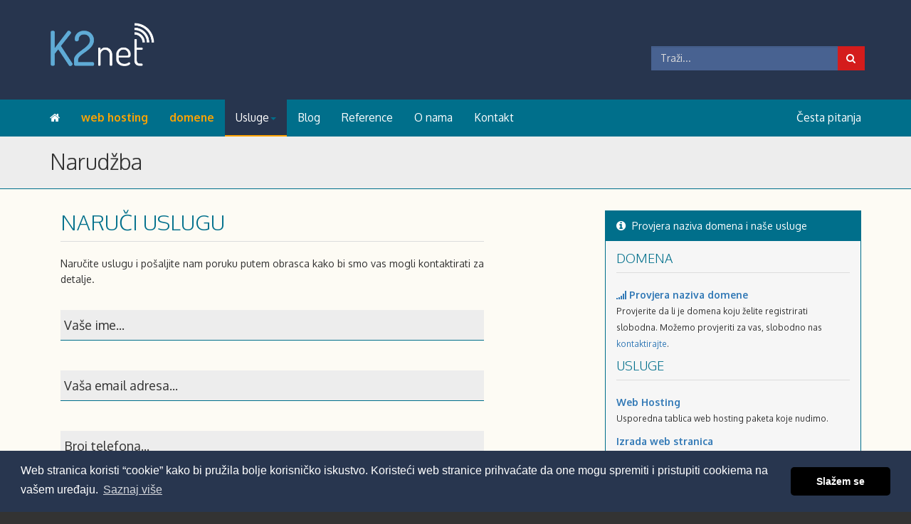

--- FILE ---
content_type: text/html; charset=utf-8
request_url: https://k2net.hr/narudzba/?package=tower
body_size: 4125
content:

<!DOCTYPE html>
<html lang="hr">
<head>
  <meta charset="UTF-8">
  <meta name="viewport" content="width=device-width, initial-scale=1.0">
  <title>K2net - Narudžba</title>

  <meta name="keywords" content="k2,obrt,računalne,djelatnosti,hosting,izrada,web,stranica">
  <meta name="description" content="Obrt za računalne djelatnosti">

  <meta property="og:title" content="K2">
  <meta property="og:type" content="website">
  <meta property="og:url" content="https://www.k2net.hr/">
  <meta property="og:site_name" content="K2">
  <meta property="og:description" content="Obrt za računalne djelatnosti">
  <link rel="icon" href="/static/cms/img/favicon.ico">
  <!-- CSS -->
  <link href="/static/cms/bs3.3.1/css/bootstrap.min.css" rel="stylesheet" media="screen">
  <link href="/static/cms/css/font-awesome.min.css" rel="stylesheet" media="screen">
  <link href="/static/cms/css/animate.min.css" rel="stylesheet" media="screen">
  <link href="/static/cms/css/lightbox.css" rel="stylesheet" media="screen">
  <link href="/static/cms/css/style.css" rel="stylesheet" media="screen" title="default">
  <link href="/static/cms/css/color-default.css" rel="stylesheet" media="screen" title="default">
  <link href="/static/cms/css/width-full.css" rel="stylesheet" media="screen" title="default">
  <link href="/static/cms/css/cookieconsent.min.css" rel="stylesheet">
  <link href="/static/cms/css/custom.css" rel="stylesheet" media="screen" title="default">
  <!-- HTML5 shim and Respond.js IE8 support of HTML5 elements and media queries -->
  <!--[if lt IE 9]>
  <script src="/static/cms/js/html5shiv.js"></script>
  <script src="/static/cms/js/respond.min.js"></script>
  <![endif]-->
  
</head>
<body>
<!-- scrollToTop -->
<!-- ================ -->
<div class="scrollToTop circle"><i class="fa fa-chevron-up"></i></div>
<div class="boxed animated fadeIn animation-delay-5">

  
<header id="header" class="hidden-xs">
  <div class="container">
    <div id="header-title">
        <a href="/">
            <img src="/static/cms/img/logo.png" class="img-responsive logo" alt="K2net">
        </a>
    </div>
    <div id="header-title">
    
    </div>
    
      <div id="search-header" class="animated bounceInRight">
        <form action="/pomoc/pretraga/" method="post">
          <input type="hidden" name="csrfmiddlewaretoken" value="plBohBn1Gg2k1Cx9WihP7zRgWJuUaCdvQ2fvsoFRPdWaAAtq0R2oHmw42PpkuZF0">
          
          <div class="input-group">
            <input
              type="search"
              class="form-control"
              id="id_query"
              name="query"
              placeholder="Traži..."
              >
            <span class="input-group-btn">
              <button class="btn btn-default" type="submit"><i class="fa fa-search"></i></button>
            </span>
          </div>
        </form>
      </div>
    
  </div>
</header>



  
<nav class="navbar navbar-static-top navbar-mind affix-nav" data-spy="affix" data-offset-top="140" role="navigation">
  <div class="container">
    <!-- Brand and toggle get groupped for better mobile display -->
    <div class="navbar-header">
        <a class="navbar-brand visible-xs" href="/">
            <img src="/static/cms/img/logo.png" class="img-responsive logo-navbar" alt="K2net">
        </a>
      <button type="button" class="navbar-toggle" data-toggle="collapse" data-target=".navbar-mind-collapse">
        <span class="sr-only">Toggle navigation</span>
        <i class="fa fa-bars fa-inverse"></i>
      </button>
    </div>
    <!-- Nav links -->
    <div class="collapse navbar-collapse navbar-mind-collapse">
      <ul class="nav navbar-nav">
        <li class=""><a href="/"><i class="fa fa-home"></i></a></li>
        <li class=""><a href="/cijene-hosting/"><span class="hosting"><strong>Web Hosting</strong></span></a></li>
        <li class=""><a href="/dostupnost/"><span class="hosting"><strong>Domene</strong></span></a></li>
        <li class="dropdown     active-page active">
          <a href="#" class="dropdown-toggle" data-toggle="dropdown">Usluge<b class="caret"></b></a>
          <!-- Submenus -->
          <ul class="dropdown-menu">
            <li><a href="/cijene-hosting/">Web hosting</a></li>
            <li><a href="/dostupnost/">Registracija domena</a></li>
            <li><a href="/izrada-web-stranica/">Izrada web stranica</a></li>
            
            <li><a href="/narudzba/">Naruči uslugu</a></li>
          </ul>
        </li>
        <li class=""><a href="/blog/">Blog</a></li>
        <li class=""><a href="/reference/">Reference</a></li>
        <li class=""><a href="/onama/">O nama</a></li>
        <li class=""><a href="/kontakt/">Kontakt</a></li>
      </ul>
      <ul class="nav navbar-nav navbar-right ">
        <li class="hidden-sm "><a href="/pomoc/">Česta pitanja</a></li>
        <li class="hidden-xs hidden-md hidden-lg hidden-xl "><a href="/pomoc/">?</a></li>
      </ul>
    </div>
  </div>
</nav>




<header class="wrap-title">
  <div class="container">
    <h1 class="page-title">Narudžba</h1>
  </div>
</header>

<div class="container">

  <div class="row">
    <div class="col-md-8">
      <section>
        <div class="col-md-10">
        <h2 class="section-title">Naruči uslugu</h2>
        <p>Naručite uslugu i pošaljite nam poruku putem obrasca kako bi smo vas mogli kontaktirati za detalje.</i></strong><br><br></p>
        
        <form class="form-horizontal" role="form" action="." method="post" novalidate><input type="hidden" name="csrfmiddlewaretoken" value="plBohBn1Gg2k1Cx9WihP7zRgWJuUaCdvQ2fvsoFRPdWaAAtq0R2oHmw42PpkuZF0">
          
          
              
              
                  <div class="group">
                
                  
                    <input type="text"
                      
                      id="id_name" name="name"
                      
                    required />
                    <span class="highlight"></span>
                    <span class="bar"></span>
                    <label>Vaše ime...</label>
                  
                  
                    <span class="text-error">&nbsp;</span>
                  
                
              </div>
          
              
              
                  <div class="group">
                
                  
                    <input type="text"
                      
                      id="id_email" name="email"
                      
                    required />
                    <span class="highlight"></span>
                    <span class="bar"></span>
                    <label>Vaša email adresa...</label>
                  
                  
                    <span class="text-error">&nbsp;</span>
                  
                
              </div>
          
              
                  <div class="group">
                
                  
                    <input type="text"
                      
                      id="id_phone" name="phone"
                      
                    required />
                    <span class="highlight"></span>
                    <span class="bar"></span>
                    <label>Broj telefona...</label>
                  
                  
                    <span class="text-error">&nbsp;</span>
                  
                
              </div>
          
              
                  <div class="group">
                
                  
                    <input type="text"
                      
                      id="id_domain" name="domain"
                      
                    required />
                    <span class="highlight"></span>
                    <span class="bar"></span>
                    <label>Unesite naziv domene bez korijenskog djela, npr. bez &#x27;.hr&#x27;.</label>
                  
                  
                    <span class="text-error">&nbsp;</span>
                  
                
              </div>
          
              
                  <div class="group">
                
                  
                  <select name="package" required id="id_package">
  <option value=""></option>

  <option value="house">House</option>

  <option value="building">Building</option>

  <option value="tower" selected>Tower</option>

  <option value="construction">Construction</option>

</select>
                    <span class="highlight"></span>
                    <span class="bar"></span>
                    <label >Paketi...</label>
                    <span class="label-arrow" ></span>
                    
                  
                    <span class="text-error">&nbsp;</span>
                  
                
              </div>
          
              
              
                  <div class="group">
                
                  
                  <div class="group">
                  <textarea type="text"
                    
                    
                    name="message"
                    id="id_message"
                    rows="4"
                    required></textarea>
                  <span class="highlight"></span>
                  <span class="bar"></span>
                  <label for="textarea">Vaš upit glasi...</label>
                  
                  
                    <span class="text-error">&nbsp;</span>
                  
                
              </div>
          
              
              
                  <div class="group">
                
                <!--Captcha Area Normal view -->
                  <script src="https://www.google.com/recaptcha/api.js?render=6LfIZqolAAAAAMhNKxkuK_Q5YHgIgEhLv_IP5C_Y"></script>
<script type="text/javascript">
    grecaptcha.ready(function() {
        grecaptcha.execute('6LfIZqolAAAAAMhNKxkuK_Q5YHgIgEhLv_IP5C_Y', {action: 'form'})
        .then(function(token) {
            console.log("reCAPTCHA validated for 'data-widget-uuid=\"393054cee2be4904868e4ac8d00ec381\"'. Setting input value...")
            var element = document.querySelector('.g-recaptcha[data-widget-uuid="393054cee2be4904868e4ac8d00ec381"]');
            element.value = token;
        });
    });
</script>

<input class="g-recaptcha"
    type="hidden"
    name="captcha"
     required_score="0.7" data-sitekey="6LfIZqolAAAAAMhNKxkuK_Q5YHgIgEhLv_IP5C_Y" required id="id_captcha" data-widget-uuid="393054cee2be4904868e4ac8d00ec381" data-callback="onSubmit_393054cee2be4904868e4ac8d00ec381" data-size="normal"
>
                  
                    <span class="text-error">&nbsp;</span>
                  
                
              </div>
          
          <div class="col-sm-2 no-padding float-left">
              <input type="hidden" name="save" value="contact">
              <button type="submit" class="submit-button btn btn-default btn-primary">POŠALJI</button>
            </div>
            <div class="col-sm-10 no-padding float-right">
            
            </div>
        </form>
      </div>
      <div class="clearfix"></div>
      </section>
    </div>
    <div class="col-md-4">
      <section>
        <div class="panel panel-primary">
          <div class="panel-heading"><i class="fa fa-info-circle"></i>
            Provjera naziva domena i naše usluge
          </div>
          <div class="panel-body">
            <h4 class="section-title">Domena</h4>
            <p>
              <a href="/dostupnost/"><i class="fa fa-signal"></i> <strong>Provjera naziva domene</strong></a><br>
              <small>
              Provjerite da li je domena koju želite registrirati slobodna. Možemo provjeriti
              za vas, slobodno nas <a href="/kontakt/">kontaktirajte</a>.
              </small>
            </p>
            <h4 class="section-title">Usluge</h4>
            <p>
              <a href="/cijene-hosting/"><strong>Web Hosting</strong></a><br>
              <small>Usporedna tablica web hosting paketa koje nudimo.</small>
            </p>
            <p>
              <a href="/izrada-web-stranica/"><strong>Izrada web stranica</strong></a><br>
              <small>Prilagođena vama i vašim poslovnim potrebama.</small>
            </p>
            
          </div>
        </div>
      </section>
    </div>
  </div>
</div> <!-- container -->



  
<aside id="footer-widgets">
  <div class="container">
    <div class="row">
      <div class="col-md-6">
        <h3 class="footer-widget-title">Sitemap</h3>
        <ul class="list-unstyled three_cols">
          <li><a href="/">Početna</a></li>
          <li><a href="/cijene-hosting/">Web Hosting</a></li>
          <li><a href="/cijene-podrska/">Podrška poslovanju</a></li>
          <li><a href="/izrada-web-stranica/">Izrada web stranica</a></li>
          
          <li><a href="/blog/">Blog</a></li>
          <li><a href="/onama/">O nama</a></li>
          <li><a href="/kontakt/">Kontakt</a></li>
          <li><a href="/reference/">Reference</a></li>
          <li><a href="/pomoc/">Baza znanja</a></li>
          
        </ul>
      </div>
      <div class="col-md-3">
        <div class="footer-widget">
          
        </div>
      </div>
      <div class="col-md-3">
        <div class="footer-widget">
          <!-- TODO: prokomentirati (dodati opis i/ili link na reference) -->
          <h3 class="footer-widget-title">Nedavni radovi</h3>
          <ul class="list-unstyled">
            <li><a href="https://www.interijeri-tom.eu">Interijeri-TOM d.o.o.</a></li>
            <li><a href="https://www.kulen-matijevic.hr">Kulen Matijević</a></li>
            <li><a href="https://www.bolf.hr">Bolf d.o.o.</a></li>
            <li><a href="https://www.zps.hr">Zagrebački plivački savez</a></li>
          </ul>
        </div>
      </div>
    </div>
  </div>
</aside>
<footer id="footer">
  <div class="container">
    <div class="row">
      <div class="col-md-12">
        <a href="https://www.debian.org/"><img src="/static/cms/img/footer/debian.png" alt="Image" class="footer-img"></a>
        <a href="https://www.python.org/"><img src="/static/cms/img/footer/python.png" alt="Image" class="footer-img"></a>
        <a href="https://getbootstrap.com/"><img src="/static/cms/img/footer/bootstrap.png" alt="Image" class="footer-img"></a>
        <a href="https://www.apache.org/"><img src="/static/cms/img/footer/apache.png" alt="Image" class="footer-img"></a>
        <a href="https://www.python.org/"><img src="/static/cms/img/footer/django.png" alt="Image" class="footer-img"></a>
        <a href="https://www.postgresql.org/"><img src="/static/cms/img/footer/postgresql.png" alt="Image" class="footer-img"></a>
        <a href="https://www.mysql.com/"><img src="/static/cms/img/footer/mysql.png" alt="Image" class="footer-img"></a>
        <a href="https://sqlite.org/"><img src="/static/cms/img/footer/sqlite.png" alt="Image" class="footer-img"></a>
        <a href="https://php.net/"><img src="/static/cms/img/footer/php.png" alt="Image" class="footer-img"></a>
      </div>
    </div>
  </div>
  <hr style="color:#444444">
  <p>&copy; 2026 <a href="#">K2 obrt za računalne djelatnosti</a>, sva prava pridržana.</p>
  <p>Sve cijene prikazane na stranici su izražene s PDV-om.</p>
</footer>


</div>
<!-- Scripts -->
<script src="/static/cms/js/jquery-1.10.2.min.js"></script>
<script src="/static/cms/js/jquery.cookie.js"></script>
<script src="/static/cms/bs3.3.1/js/bootstrap.min.js"></script>
<script src="/static/cms/js/jquery.mixitup.min.js"></script>
<script src="/static/cms/js/lightbox-2.6.min.js"></script>
<script src="/static/cms/js/holder.js"></script>
<script src="/static/cms/js/app.js"></script>
<script src="/static/cms/js/ready.js"></script>
<script src="/static/cms/js/custom.js"></script>
<script src="/static/cms/js/coockieconsent.min.js"></script>
<script>
  (function(i,s,o,g,r,a,m){i['GoogleAnalyticsObject']=r;i[r]=i[r]||function(){
  (i[r].q=i[r].q||[]).push(arguments)},i[r].l=1*new Date();a=s.createElement(o),
  m=s.getElementsByTagName(o)[0];a.async=1;a.src=g;m.parentNode.insertBefore(a,m)
  })(window,document,'script','https://www.google-analytics.com/analytics.js','ga');

  ga('create', 'UA-82126824-1', 'auto');
  ga('send', 'pageview');

</script>
    <script>
      window.addEventListener("load", function(){
      window.cookieconsent.initialise({
        "palette": {
          "popup": {
            "background": "#28364f",
            "text": "#fff",
          },
          "button": {
            "background": "#000",
            "text": "#fff"
          }
        },
        "theme": "classic",
        "content": {
          "message": "Web stranica koristi “cookie” kako bi pružila bolje korisničko iskustvo. Koristeći web stranice prihvaćate da one mogu spremiti i pristupiti cookiema na vašem uređaju.",
          "dismiss": "Slažem se",
          "link": "Saznaj više",
          "href": "/izjava-o-privatnosti"
        }
      })});
      </script>


</body>
</html>


--- FILE ---
content_type: text/html; charset=utf-8
request_url: https://www.google.com/recaptcha/api2/anchor?ar=1&k=6LfIZqolAAAAAMhNKxkuK_Q5YHgIgEhLv_IP5C_Y&co=aHR0cHM6Ly9rMm5ldC5ocjo0NDM.&hl=en&v=N67nZn4AqZkNcbeMu4prBgzg&size=invisible&anchor-ms=20000&execute-ms=30000&cb=d30cl669j0vp
body_size: 48707
content:
<!DOCTYPE HTML><html dir="ltr" lang="en"><head><meta http-equiv="Content-Type" content="text/html; charset=UTF-8">
<meta http-equiv="X-UA-Compatible" content="IE=edge">
<title>reCAPTCHA</title>
<style type="text/css">
/* cyrillic-ext */
@font-face {
  font-family: 'Roboto';
  font-style: normal;
  font-weight: 400;
  font-stretch: 100%;
  src: url(//fonts.gstatic.com/s/roboto/v48/KFO7CnqEu92Fr1ME7kSn66aGLdTylUAMa3GUBHMdazTgWw.woff2) format('woff2');
  unicode-range: U+0460-052F, U+1C80-1C8A, U+20B4, U+2DE0-2DFF, U+A640-A69F, U+FE2E-FE2F;
}
/* cyrillic */
@font-face {
  font-family: 'Roboto';
  font-style: normal;
  font-weight: 400;
  font-stretch: 100%;
  src: url(//fonts.gstatic.com/s/roboto/v48/KFO7CnqEu92Fr1ME7kSn66aGLdTylUAMa3iUBHMdazTgWw.woff2) format('woff2');
  unicode-range: U+0301, U+0400-045F, U+0490-0491, U+04B0-04B1, U+2116;
}
/* greek-ext */
@font-face {
  font-family: 'Roboto';
  font-style: normal;
  font-weight: 400;
  font-stretch: 100%;
  src: url(//fonts.gstatic.com/s/roboto/v48/KFO7CnqEu92Fr1ME7kSn66aGLdTylUAMa3CUBHMdazTgWw.woff2) format('woff2');
  unicode-range: U+1F00-1FFF;
}
/* greek */
@font-face {
  font-family: 'Roboto';
  font-style: normal;
  font-weight: 400;
  font-stretch: 100%;
  src: url(//fonts.gstatic.com/s/roboto/v48/KFO7CnqEu92Fr1ME7kSn66aGLdTylUAMa3-UBHMdazTgWw.woff2) format('woff2');
  unicode-range: U+0370-0377, U+037A-037F, U+0384-038A, U+038C, U+038E-03A1, U+03A3-03FF;
}
/* math */
@font-face {
  font-family: 'Roboto';
  font-style: normal;
  font-weight: 400;
  font-stretch: 100%;
  src: url(//fonts.gstatic.com/s/roboto/v48/KFO7CnqEu92Fr1ME7kSn66aGLdTylUAMawCUBHMdazTgWw.woff2) format('woff2');
  unicode-range: U+0302-0303, U+0305, U+0307-0308, U+0310, U+0312, U+0315, U+031A, U+0326-0327, U+032C, U+032F-0330, U+0332-0333, U+0338, U+033A, U+0346, U+034D, U+0391-03A1, U+03A3-03A9, U+03B1-03C9, U+03D1, U+03D5-03D6, U+03F0-03F1, U+03F4-03F5, U+2016-2017, U+2034-2038, U+203C, U+2040, U+2043, U+2047, U+2050, U+2057, U+205F, U+2070-2071, U+2074-208E, U+2090-209C, U+20D0-20DC, U+20E1, U+20E5-20EF, U+2100-2112, U+2114-2115, U+2117-2121, U+2123-214F, U+2190, U+2192, U+2194-21AE, U+21B0-21E5, U+21F1-21F2, U+21F4-2211, U+2213-2214, U+2216-22FF, U+2308-230B, U+2310, U+2319, U+231C-2321, U+2336-237A, U+237C, U+2395, U+239B-23B7, U+23D0, U+23DC-23E1, U+2474-2475, U+25AF, U+25B3, U+25B7, U+25BD, U+25C1, U+25CA, U+25CC, U+25FB, U+266D-266F, U+27C0-27FF, U+2900-2AFF, U+2B0E-2B11, U+2B30-2B4C, U+2BFE, U+3030, U+FF5B, U+FF5D, U+1D400-1D7FF, U+1EE00-1EEFF;
}
/* symbols */
@font-face {
  font-family: 'Roboto';
  font-style: normal;
  font-weight: 400;
  font-stretch: 100%;
  src: url(//fonts.gstatic.com/s/roboto/v48/KFO7CnqEu92Fr1ME7kSn66aGLdTylUAMaxKUBHMdazTgWw.woff2) format('woff2');
  unicode-range: U+0001-000C, U+000E-001F, U+007F-009F, U+20DD-20E0, U+20E2-20E4, U+2150-218F, U+2190, U+2192, U+2194-2199, U+21AF, U+21E6-21F0, U+21F3, U+2218-2219, U+2299, U+22C4-22C6, U+2300-243F, U+2440-244A, U+2460-24FF, U+25A0-27BF, U+2800-28FF, U+2921-2922, U+2981, U+29BF, U+29EB, U+2B00-2BFF, U+4DC0-4DFF, U+FFF9-FFFB, U+10140-1018E, U+10190-1019C, U+101A0, U+101D0-101FD, U+102E0-102FB, U+10E60-10E7E, U+1D2C0-1D2D3, U+1D2E0-1D37F, U+1F000-1F0FF, U+1F100-1F1AD, U+1F1E6-1F1FF, U+1F30D-1F30F, U+1F315, U+1F31C, U+1F31E, U+1F320-1F32C, U+1F336, U+1F378, U+1F37D, U+1F382, U+1F393-1F39F, U+1F3A7-1F3A8, U+1F3AC-1F3AF, U+1F3C2, U+1F3C4-1F3C6, U+1F3CA-1F3CE, U+1F3D4-1F3E0, U+1F3ED, U+1F3F1-1F3F3, U+1F3F5-1F3F7, U+1F408, U+1F415, U+1F41F, U+1F426, U+1F43F, U+1F441-1F442, U+1F444, U+1F446-1F449, U+1F44C-1F44E, U+1F453, U+1F46A, U+1F47D, U+1F4A3, U+1F4B0, U+1F4B3, U+1F4B9, U+1F4BB, U+1F4BF, U+1F4C8-1F4CB, U+1F4D6, U+1F4DA, U+1F4DF, U+1F4E3-1F4E6, U+1F4EA-1F4ED, U+1F4F7, U+1F4F9-1F4FB, U+1F4FD-1F4FE, U+1F503, U+1F507-1F50B, U+1F50D, U+1F512-1F513, U+1F53E-1F54A, U+1F54F-1F5FA, U+1F610, U+1F650-1F67F, U+1F687, U+1F68D, U+1F691, U+1F694, U+1F698, U+1F6AD, U+1F6B2, U+1F6B9-1F6BA, U+1F6BC, U+1F6C6-1F6CF, U+1F6D3-1F6D7, U+1F6E0-1F6EA, U+1F6F0-1F6F3, U+1F6F7-1F6FC, U+1F700-1F7FF, U+1F800-1F80B, U+1F810-1F847, U+1F850-1F859, U+1F860-1F887, U+1F890-1F8AD, U+1F8B0-1F8BB, U+1F8C0-1F8C1, U+1F900-1F90B, U+1F93B, U+1F946, U+1F984, U+1F996, U+1F9E9, U+1FA00-1FA6F, U+1FA70-1FA7C, U+1FA80-1FA89, U+1FA8F-1FAC6, U+1FACE-1FADC, U+1FADF-1FAE9, U+1FAF0-1FAF8, U+1FB00-1FBFF;
}
/* vietnamese */
@font-face {
  font-family: 'Roboto';
  font-style: normal;
  font-weight: 400;
  font-stretch: 100%;
  src: url(//fonts.gstatic.com/s/roboto/v48/KFO7CnqEu92Fr1ME7kSn66aGLdTylUAMa3OUBHMdazTgWw.woff2) format('woff2');
  unicode-range: U+0102-0103, U+0110-0111, U+0128-0129, U+0168-0169, U+01A0-01A1, U+01AF-01B0, U+0300-0301, U+0303-0304, U+0308-0309, U+0323, U+0329, U+1EA0-1EF9, U+20AB;
}
/* latin-ext */
@font-face {
  font-family: 'Roboto';
  font-style: normal;
  font-weight: 400;
  font-stretch: 100%;
  src: url(//fonts.gstatic.com/s/roboto/v48/KFO7CnqEu92Fr1ME7kSn66aGLdTylUAMa3KUBHMdazTgWw.woff2) format('woff2');
  unicode-range: U+0100-02BA, U+02BD-02C5, U+02C7-02CC, U+02CE-02D7, U+02DD-02FF, U+0304, U+0308, U+0329, U+1D00-1DBF, U+1E00-1E9F, U+1EF2-1EFF, U+2020, U+20A0-20AB, U+20AD-20C0, U+2113, U+2C60-2C7F, U+A720-A7FF;
}
/* latin */
@font-face {
  font-family: 'Roboto';
  font-style: normal;
  font-weight: 400;
  font-stretch: 100%;
  src: url(//fonts.gstatic.com/s/roboto/v48/KFO7CnqEu92Fr1ME7kSn66aGLdTylUAMa3yUBHMdazQ.woff2) format('woff2');
  unicode-range: U+0000-00FF, U+0131, U+0152-0153, U+02BB-02BC, U+02C6, U+02DA, U+02DC, U+0304, U+0308, U+0329, U+2000-206F, U+20AC, U+2122, U+2191, U+2193, U+2212, U+2215, U+FEFF, U+FFFD;
}
/* cyrillic-ext */
@font-face {
  font-family: 'Roboto';
  font-style: normal;
  font-weight: 500;
  font-stretch: 100%;
  src: url(//fonts.gstatic.com/s/roboto/v48/KFO7CnqEu92Fr1ME7kSn66aGLdTylUAMa3GUBHMdazTgWw.woff2) format('woff2');
  unicode-range: U+0460-052F, U+1C80-1C8A, U+20B4, U+2DE0-2DFF, U+A640-A69F, U+FE2E-FE2F;
}
/* cyrillic */
@font-face {
  font-family: 'Roboto';
  font-style: normal;
  font-weight: 500;
  font-stretch: 100%;
  src: url(//fonts.gstatic.com/s/roboto/v48/KFO7CnqEu92Fr1ME7kSn66aGLdTylUAMa3iUBHMdazTgWw.woff2) format('woff2');
  unicode-range: U+0301, U+0400-045F, U+0490-0491, U+04B0-04B1, U+2116;
}
/* greek-ext */
@font-face {
  font-family: 'Roboto';
  font-style: normal;
  font-weight: 500;
  font-stretch: 100%;
  src: url(//fonts.gstatic.com/s/roboto/v48/KFO7CnqEu92Fr1ME7kSn66aGLdTylUAMa3CUBHMdazTgWw.woff2) format('woff2');
  unicode-range: U+1F00-1FFF;
}
/* greek */
@font-face {
  font-family: 'Roboto';
  font-style: normal;
  font-weight: 500;
  font-stretch: 100%;
  src: url(//fonts.gstatic.com/s/roboto/v48/KFO7CnqEu92Fr1ME7kSn66aGLdTylUAMa3-UBHMdazTgWw.woff2) format('woff2');
  unicode-range: U+0370-0377, U+037A-037F, U+0384-038A, U+038C, U+038E-03A1, U+03A3-03FF;
}
/* math */
@font-face {
  font-family: 'Roboto';
  font-style: normal;
  font-weight: 500;
  font-stretch: 100%;
  src: url(//fonts.gstatic.com/s/roboto/v48/KFO7CnqEu92Fr1ME7kSn66aGLdTylUAMawCUBHMdazTgWw.woff2) format('woff2');
  unicode-range: U+0302-0303, U+0305, U+0307-0308, U+0310, U+0312, U+0315, U+031A, U+0326-0327, U+032C, U+032F-0330, U+0332-0333, U+0338, U+033A, U+0346, U+034D, U+0391-03A1, U+03A3-03A9, U+03B1-03C9, U+03D1, U+03D5-03D6, U+03F0-03F1, U+03F4-03F5, U+2016-2017, U+2034-2038, U+203C, U+2040, U+2043, U+2047, U+2050, U+2057, U+205F, U+2070-2071, U+2074-208E, U+2090-209C, U+20D0-20DC, U+20E1, U+20E5-20EF, U+2100-2112, U+2114-2115, U+2117-2121, U+2123-214F, U+2190, U+2192, U+2194-21AE, U+21B0-21E5, U+21F1-21F2, U+21F4-2211, U+2213-2214, U+2216-22FF, U+2308-230B, U+2310, U+2319, U+231C-2321, U+2336-237A, U+237C, U+2395, U+239B-23B7, U+23D0, U+23DC-23E1, U+2474-2475, U+25AF, U+25B3, U+25B7, U+25BD, U+25C1, U+25CA, U+25CC, U+25FB, U+266D-266F, U+27C0-27FF, U+2900-2AFF, U+2B0E-2B11, U+2B30-2B4C, U+2BFE, U+3030, U+FF5B, U+FF5D, U+1D400-1D7FF, U+1EE00-1EEFF;
}
/* symbols */
@font-face {
  font-family: 'Roboto';
  font-style: normal;
  font-weight: 500;
  font-stretch: 100%;
  src: url(//fonts.gstatic.com/s/roboto/v48/KFO7CnqEu92Fr1ME7kSn66aGLdTylUAMaxKUBHMdazTgWw.woff2) format('woff2');
  unicode-range: U+0001-000C, U+000E-001F, U+007F-009F, U+20DD-20E0, U+20E2-20E4, U+2150-218F, U+2190, U+2192, U+2194-2199, U+21AF, U+21E6-21F0, U+21F3, U+2218-2219, U+2299, U+22C4-22C6, U+2300-243F, U+2440-244A, U+2460-24FF, U+25A0-27BF, U+2800-28FF, U+2921-2922, U+2981, U+29BF, U+29EB, U+2B00-2BFF, U+4DC0-4DFF, U+FFF9-FFFB, U+10140-1018E, U+10190-1019C, U+101A0, U+101D0-101FD, U+102E0-102FB, U+10E60-10E7E, U+1D2C0-1D2D3, U+1D2E0-1D37F, U+1F000-1F0FF, U+1F100-1F1AD, U+1F1E6-1F1FF, U+1F30D-1F30F, U+1F315, U+1F31C, U+1F31E, U+1F320-1F32C, U+1F336, U+1F378, U+1F37D, U+1F382, U+1F393-1F39F, U+1F3A7-1F3A8, U+1F3AC-1F3AF, U+1F3C2, U+1F3C4-1F3C6, U+1F3CA-1F3CE, U+1F3D4-1F3E0, U+1F3ED, U+1F3F1-1F3F3, U+1F3F5-1F3F7, U+1F408, U+1F415, U+1F41F, U+1F426, U+1F43F, U+1F441-1F442, U+1F444, U+1F446-1F449, U+1F44C-1F44E, U+1F453, U+1F46A, U+1F47D, U+1F4A3, U+1F4B0, U+1F4B3, U+1F4B9, U+1F4BB, U+1F4BF, U+1F4C8-1F4CB, U+1F4D6, U+1F4DA, U+1F4DF, U+1F4E3-1F4E6, U+1F4EA-1F4ED, U+1F4F7, U+1F4F9-1F4FB, U+1F4FD-1F4FE, U+1F503, U+1F507-1F50B, U+1F50D, U+1F512-1F513, U+1F53E-1F54A, U+1F54F-1F5FA, U+1F610, U+1F650-1F67F, U+1F687, U+1F68D, U+1F691, U+1F694, U+1F698, U+1F6AD, U+1F6B2, U+1F6B9-1F6BA, U+1F6BC, U+1F6C6-1F6CF, U+1F6D3-1F6D7, U+1F6E0-1F6EA, U+1F6F0-1F6F3, U+1F6F7-1F6FC, U+1F700-1F7FF, U+1F800-1F80B, U+1F810-1F847, U+1F850-1F859, U+1F860-1F887, U+1F890-1F8AD, U+1F8B0-1F8BB, U+1F8C0-1F8C1, U+1F900-1F90B, U+1F93B, U+1F946, U+1F984, U+1F996, U+1F9E9, U+1FA00-1FA6F, U+1FA70-1FA7C, U+1FA80-1FA89, U+1FA8F-1FAC6, U+1FACE-1FADC, U+1FADF-1FAE9, U+1FAF0-1FAF8, U+1FB00-1FBFF;
}
/* vietnamese */
@font-face {
  font-family: 'Roboto';
  font-style: normal;
  font-weight: 500;
  font-stretch: 100%;
  src: url(//fonts.gstatic.com/s/roboto/v48/KFO7CnqEu92Fr1ME7kSn66aGLdTylUAMa3OUBHMdazTgWw.woff2) format('woff2');
  unicode-range: U+0102-0103, U+0110-0111, U+0128-0129, U+0168-0169, U+01A0-01A1, U+01AF-01B0, U+0300-0301, U+0303-0304, U+0308-0309, U+0323, U+0329, U+1EA0-1EF9, U+20AB;
}
/* latin-ext */
@font-face {
  font-family: 'Roboto';
  font-style: normal;
  font-weight: 500;
  font-stretch: 100%;
  src: url(//fonts.gstatic.com/s/roboto/v48/KFO7CnqEu92Fr1ME7kSn66aGLdTylUAMa3KUBHMdazTgWw.woff2) format('woff2');
  unicode-range: U+0100-02BA, U+02BD-02C5, U+02C7-02CC, U+02CE-02D7, U+02DD-02FF, U+0304, U+0308, U+0329, U+1D00-1DBF, U+1E00-1E9F, U+1EF2-1EFF, U+2020, U+20A0-20AB, U+20AD-20C0, U+2113, U+2C60-2C7F, U+A720-A7FF;
}
/* latin */
@font-face {
  font-family: 'Roboto';
  font-style: normal;
  font-weight: 500;
  font-stretch: 100%;
  src: url(//fonts.gstatic.com/s/roboto/v48/KFO7CnqEu92Fr1ME7kSn66aGLdTylUAMa3yUBHMdazQ.woff2) format('woff2');
  unicode-range: U+0000-00FF, U+0131, U+0152-0153, U+02BB-02BC, U+02C6, U+02DA, U+02DC, U+0304, U+0308, U+0329, U+2000-206F, U+20AC, U+2122, U+2191, U+2193, U+2212, U+2215, U+FEFF, U+FFFD;
}
/* cyrillic-ext */
@font-face {
  font-family: 'Roboto';
  font-style: normal;
  font-weight: 900;
  font-stretch: 100%;
  src: url(//fonts.gstatic.com/s/roboto/v48/KFO7CnqEu92Fr1ME7kSn66aGLdTylUAMa3GUBHMdazTgWw.woff2) format('woff2');
  unicode-range: U+0460-052F, U+1C80-1C8A, U+20B4, U+2DE0-2DFF, U+A640-A69F, U+FE2E-FE2F;
}
/* cyrillic */
@font-face {
  font-family: 'Roboto';
  font-style: normal;
  font-weight: 900;
  font-stretch: 100%;
  src: url(//fonts.gstatic.com/s/roboto/v48/KFO7CnqEu92Fr1ME7kSn66aGLdTylUAMa3iUBHMdazTgWw.woff2) format('woff2');
  unicode-range: U+0301, U+0400-045F, U+0490-0491, U+04B0-04B1, U+2116;
}
/* greek-ext */
@font-face {
  font-family: 'Roboto';
  font-style: normal;
  font-weight: 900;
  font-stretch: 100%;
  src: url(//fonts.gstatic.com/s/roboto/v48/KFO7CnqEu92Fr1ME7kSn66aGLdTylUAMa3CUBHMdazTgWw.woff2) format('woff2');
  unicode-range: U+1F00-1FFF;
}
/* greek */
@font-face {
  font-family: 'Roboto';
  font-style: normal;
  font-weight: 900;
  font-stretch: 100%;
  src: url(//fonts.gstatic.com/s/roboto/v48/KFO7CnqEu92Fr1ME7kSn66aGLdTylUAMa3-UBHMdazTgWw.woff2) format('woff2');
  unicode-range: U+0370-0377, U+037A-037F, U+0384-038A, U+038C, U+038E-03A1, U+03A3-03FF;
}
/* math */
@font-face {
  font-family: 'Roboto';
  font-style: normal;
  font-weight: 900;
  font-stretch: 100%;
  src: url(//fonts.gstatic.com/s/roboto/v48/KFO7CnqEu92Fr1ME7kSn66aGLdTylUAMawCUBHMdazTgWw.woff2) format('woff2');
  unicode-range: U+0302-0303, U+0305, U+0307-0308, U+0310, U+0312, U+0315, U+031A, U+0326-0327, U+032C, U+032F-0330, U+0332-0333, U+0338, U+033A, U+0346, U+034D, U+0391-03A1, U+03A3-03A9, U+03B1-03C9, U+03D1, U+03D5-03D6, U+03F0-03F1, U+03F4-03F5, U+2016-2017, U+2034-2038, U+203C, U+2040, U+2043, U+2047, U+2050, U+2057, U+205F, U+2070-2071, U+2074-208E, U+2090-209C, U+20D0-20DC, U+20E1, U+20E5-20EF, U+2100-2112, U+2114-2115, U+2117-2121, U+2123-214F, U+2190, U+2192, U+2194-21AE, U+21B0-21E5, U+21F1-21F2, U+21F4-2211, U+2213-2214, U+2216-22FF, U+2308-230B, U+2310, U+2319, U+231C-2321, U+2336-237A, U+237C, U+2395, U+239B-23B7, U+23D0, U+23DC-23E1, U+2474-2475, U+25AF, U+25B3, U+25B7, U+25BD, U+25C1, U+25CA, U+25CC, U+25FB, U+266D-266F, U+27C0-27FF, U+2900-2AFF, U+2B0E-2B11, U+2B30-2B4C, U+2BFE, U+3030, U+FF5B, U+FF5D, U+1D400-1D7FF, U+1EE00-1EEFF;
}
/* symbols */
@font-face {
  font-family: 'Roboto';
  font-style: normal;
  font-weight: 900;
  font-stretch: 100%;
  src: url(//fonts.gstatic.com/s/roboto/v48/KFO7CnqEu92Fr1ME7kSn66aGLdTylUAMaxKUBHMdazTgWw.woff2) format('woff2');
  unicode-range: U+0001-000C, U+000E-001F, U+007F-009F, U+20DD-20E0, U+20E2-20E4, U+2150-218F, U+2190, U+2192, U+2194-2199, U+21AF, U+21E6-21F0, U+21F3, U+2218-2219, U+2299, U+22C4-22C6, U+2300-243F, U+2440-244A, U+2460-24FF, U+25A0-27BF, U+2800-28FF, U+2921-2922, U+2981, U+29BF, U+29EB, U+2B00-2BFF, U+4DC0-4DFF, U+FFF9-FFFB, U+10140-1018E, U+10190-1019C, U+101A0, U+101D0-101FD, U+102E0-102FB, U+10E60-10E7E, U+1D2C0-1D2D3, U+1D2E0-1D37F, U+1F000-1F0FF, U+1F100-1F1AD, U+1F1E6-1F1FF, U+1F30D-1F30F, U+1F315, U+1F31C, U+1F31E, U+1F320-1F32C, U+1F336, U+1F378, U+1F37D, U+1F382, U+1F393-1F39F, U+1F3A7-1F3A8, U+1F3AC-1F3AF, U+1F3C2, U+1F3C4-1F3C6, U+1F3CA-1F3CE, U+1F3D4-1F3E0, U+1F3ED, U+1F3F1-1F3F3, U+1F3F5-1F3F7, U+1F408, U+1F415, U+1F41F, U+1F426, U+1F43F, U+1F441-1F442, U+1F444, U+1F446-1F449, U+1F44C-1F44E, U+1F453, U+1F46A, U+1F47D, U+1F4A3, U+1F4B0, U+1F4B3, U+1F4B9, U+1F4BB, U+1F4BF, U+1F4C8-1F4CB, U+1F4D6, U+1F4DA, U+1F4DF, U+1F4E3-1F4E6, U+1F4EA-1F4ED, U+1F4F7, U+1F4F9-1F4FB, U+1F4FD-1F4FE, U+1F503, U+1F507-1F50B, U+1F50D, U+1F512-1F513, U+1F53E-1F54A, U+1F54F-1F5FA, U+1F610, U+1F650-1F67F, U+1F687, U+1F68D, U+1F691, U+1F694, U+1F698, U+1F6AD, U+1F6B2, U+1F6B9-1F6BA, U+1F6BC, U+1F6C6-1F6CF, U+1F6D3-1F6D7, U+1F6E0-1F6EA, U+1F6F0-1F6F3, U+1F6F7-1F6FC, U+1F700-1F7FF, U+1F800-1F80B, U+1F810-1F847, U+1F850-1F859, U+1F860-1F887, U+1F890-1F8AD, U+1F8B0-1F8BB, U+1F8C0-1F8C1, U+1F900-1F90B, U+1F93B, U+1F946, U+1F984, U+1F996, U+1F9E9, U+1FA00-1FA6F, U+1FA70-1FA7C, U+1FA80-1FA89, U+1FA8F-1FAC6, U+1FACE-1FADC, U+1FADF-1FAE9, U+1FAF0-1FAF8, U+1FB00-1FBFF;
}
/* vietnamese */
@font-face {
  font-family: 'Roboto';
  font-style: normal;
  font-weight: 900;
  font-stretch: 100%;
  src: url(//fonts.gstatic.com/s/roboto/v48/KFO7CnqEu92Fr1ME7kSn66aGLdTylUAMa3OUBHMdazTgWw.woff2) format('woff2');
  unicode-range: U+0102-0103, U+0110-0111, U+0128-0129, U+0168-0169, U+01A0-01A1, U+01AF-01B0, U+0300-0301, U+0303-0304, U+0308-0309, U+0323, U+0329, U+1EA0-1EF9, U+20AB;
}
/* latin-ext */
@font-face {
  font-family: 'Roboto';
  font-style: normal;
  font-weight: 900;
  font-stretch: 100%;
  src: url(//fonts.gstatic.com/s/roboto/v48/KFO7CnqEu92Fr1ME7kSn66aGLdTylUAMa3KUBHMdazTgWw.woff2) format('woff2');
  unicode-range: U+0100-02BA, U+02BD-02C5, U+02C7-02CC, U+02CE-02D7, U+02DD-02FF, U+0304, U+0308, U+0329, U+1D00-1DBF, U+1E00-1E9F, U+1EF2-1EFF, U+2020, U+20A0-20AB, U+20AD-20C0, U+2113, U+2C60-2C7F, U+A720-A7FF;
}
/* latin */
@font-face {
  font-family: 'Roboto';
  font-style: normal;
  font-weight: 900;
  font-stretch: 100%;
  src: url(//fonts.gstatic.com/s/roboto/v48/KFO7CnqEu92Fr1ME7kSn66aGLdTylUAMa3yUBHMdazQ.woff2) format('woff2');
  unicode-range: U+0000-00FF, U+0131, U+0152-0153, U+02BB-02BC, U+02C6, U+02DA, U+02DC, U+0304, U+0308, U+0329, U+2000-206F, U+20AC, U+2122, U+2191, U+2193, U+2212, U+2215, U+FEFF, U+FFFD;
}

</style>
<link rel="stylesheet" type="text/css" href="https://www.gstatic.com/recaptcha/releases/N67nZn4AqZkNcbeMu4prBgzg/styles__ltr.css">
<script nonce="vZYuwH5rnkDKfFf-LS4kOA" type="text/javascript">window['__recaptcha_api'] = 'https://www.google.com/recaptcha/api2/';</script>
<script type="text/javascript" src="https://www.gstatic.com/recaptcha/releases/N67nZn4AqZkNcbeMu4prBgzg/recaptcha__en.js" nonce="vZYuwH5rnkDKfFf-LS4kOA">
      
    </script></head>
<body><div id="rc-anchor-alert" class="rc-anchor-alert"></div>
<input type="hidden" id="recaptcha-token" value="[base64]">
<script type="text/javascript" nonce="vZYuwH5rnkDKfFf-LS4kOA">
      recaptcha.anchor.Main.init("[\x22ainput\x22,[\x22bgdata\x22,\x22\x22,\[base64]/[base64]/MjU1Ong/[base64]/[base64]/[base64]/[base64]/[base64]/[base64]/[base64]/[base64]/[base64]/[base64]/[base64]/[base64]/[base64]/[base64]/[base64]\\u003d\x22,\[base64]\x22,\[base64]/[base64]/DpkUMGhLDhsKFwpp5wqwgY8KYw7tjQ3DCgw1zwpMzwp7Cvj/DhisKw5PDv3nCoD/CucOQw5sKKQklw4l9OcKab8KZw6PCs2rCoxnCrjHDjsO8w7TDpcKKdsONG8Ovw6piwoMGGUhJe8OKLMOzwosdW1B8PmcLesKlCXdkXQDDicKTwo0cwroaBSbDssOadMO7MMK5w6rDkMKrDCRLw4DCqwdlwrlfA8KgasKwwo/[base64]/MnkqGcO4CMKLHj7DpSfCmhYJw4LCnHB1w4vDiQ5Aw5vDlBooRQY5KXzCksKUMDtpfsKyfhQOwrZsMSIfVk1xGmsmw6fDksK3wprDpVXDrxpjwp0Bw4jCq2TCr8Obw6oJEjAcBMO5w5vDjFhrw4PCu8KiYk/[base64]/UnnDgsO6VjJyEMKmwrDCkyJ/[base64]/w655w6nCsQrClj99OMKIwrfCu8Kbw6DDhMOfw67DvcOGw7PDnMKsw75+w75bEMOiR8K8w7Vtw7rCmjhRDGEuBcOGXhgsJ8K7BRbDnQ59en4EwrjCssOTw5TCm8KjTcOGXsKaVmAcw64owobCsWQKV8Kaf3TDrk/Cr8KyEm/CvcOVBsOrXltvPsONAMOTHl7DpisnwpEswpc/b8O6w5XCu8KZwo7DusOJw6wGw6h9w7PCvj3CscOFwqjDlz/CiMOiwo0RXsKkEz3CocOnE8KrccOQw7fCjQrClcOlSsKxBUUJw6TCrsOFw4gYX8ONw4DDvw3Ci8K7F8KvwodBw7PChcKBwqrCmwJBw5J5w7PCpMOsZcKzwqHCkcKaUMKCLxB/[base64]/DrsKewrvCpBoiw41Kw5vDsTTDgsOKTH9vJEcmw4lvV8KKw71tUHzDicKSwq/DrXwON8KXC8Kjw5Y1w6BEJ8KfO1HDrhY9R8OOw4puwps1Ul1NwrkqQ3jCgBjDg8KUw7NdMsKMUH/DicOHw6HCniHCmMOew5bCg8OxbcOCD2LCgsKaw5XCszI8YUjDn2DDqizDlcKAWmMzQcKdNMO/JlANJgkGw59pRFLCp0R/I31rHMO8dg3CrMOqwqnDqzsfI8OzRwjCsjLDpsKdG15Bwq5jH2/ClVEXw43Dvj3DocKudwnChMOCw5o8MMOtK8OfeXDCpD0WwpjDrkjCosO7w53DvsKlfmUxwplJw7g4dsKHCcO0w5bChyEfwqDCtDVWw7bDoWjCnlgbwqgPRsOra8Kzw78bEC/Dhm4WLsKcGGHCgsKWw68dwpFAw7QRwoTDjcKcw6DCnkPDuFRPHcO8entIRVPDvmBmwqPCiw7CncO4HxkEw4kUDXp0w7jCp8ODJmXCs0UWVsO0dsKhJ8KGU8OWwrdbwpDCqCQzPkjDnmHDrSfCm2VAdsKsw4NiEMOfOF5QwpHDoMKIHFpTUcOgJ8Kbwq/CjS/CkgkwNHt2wpLClVDDm2fDgnFHVDBmw5DCk3LDgcObwo0vw7VbcWp6wrQeGWJVFsOhwo5kw7EUwrB+w5/DvMOIwovDokLCoyjDoMKMN2NLRSHDhMOew7/DrxPDowZ6QQLDrcOfbMO0w5VCTsOaw7XDoMKaF8K7ZMKHwoEow5kcw5RiwrbComHCrHwsYsK3w5hQw6wfDkRlwpN/wrDDiMKiwrbCg2RlZsKJw7rCtmlGw47Ds8OsdcOaTGfCrA7DmSHDrMKpf1vDnMOUU8Ocw5hjD1EqNQLCusODdxfCiV1nKmh7NXPDskrDh8OzDcOkLcKDTlrDihzCjQHDgH5two0dT8OpVsO1wr/DjVJQFCvCqsKIDHZow6Row7kuw582HXAqwpB/KFbCvyvCiFBVwp3CmsORwpxaw4zDv8O7fXI6esK3TcOWwqtCTsOKw5p1F1E+w6LCiQY+RsOEdcKgPsKNwqchZ8K0w5DCuw00NyUJYMODCsKww5UuIxTDhVZ5dMO4wrnDgADDjBR4wqjDiSTCvMKYw7TDrg0rQlZEDcOVw6UpTsKSwqTCpMO5wqrDqgx/w7RvfU1pQcONw5LCs0gzZMK2w6TCikF/QW/[base64]/Di8KHw4fDksOOw5AmwqoEHzXDtHYbesOhw5XCnVrDhMOIT8O0R8Kfw7dLwr7DhF7DowtQZMKlGMOlGkl/PsKPTMO5woA3bsOdVFLDgsKAw6vDlMKjdiPDilYSUcKtAHXDssO1w6Usw7ZPIxJDYcKRIsKSw6PCi8KSwrXCj8OewozCi0TDicOnwqNPHjvCmRXCvsK6QcOTw6PDlFlZw6rDtBMEwrXDuU7Djwo4fMODwqcow5F/w5jCl8O1wonCu1VaXT3DqMO8SnRVdsKrw5gjDUHCu8OZwqLChktRw40cPkIBwrIBw7LDo8KowokFw5rCp8K5w6lkw5Qaw7BdB0bDqhhJZgVPw64+Wmw0L8Oow6XDmFRfUlkBwo7DrcKHESEiQFYdwq/DpsKAw6jCi8KEwqAVw7rCkcO6wopaWsKEw4LDqsK3woPConJ7w6LCtMKBQ8OhEMOew7jDusOAacOHdDxDZE/DqxYFw7EgwqDDrVXDuzvCm8O/w7bDgDfDg8O8RiHDtCVOwoRxKsOACmnDu3rCgCRUXcOELiTDqj9ww4rCrSkew5HDpS3CpFtIwqQHLQMBwodHwoNYYXPDjHdAS8Ogw5ILwrPCuMKLAcOyRsKMw4/DkMKCfkFyw4DDr8KFw4lhw6DCo3PCp8OUw51ewp5ow5zDqcKRw50eUDnChCU/[base64]/J8Kyw4RCDcOcEMKYw5DCp8K4w6rDscKiw55absOfwo4vKjN8wr/CpMOCHj9CdT1fwogAwqFjf8KTJ8KBw6FmBcK0wps9w55dwrLCoXwqw5BKw6c1E1obwrbCrmBBVsOEw6IKw7Uuw6JfR8KAw5fDlMKDw7UeXcOhAWPDhi/DrcO1wqDDhl7CpVTDjcKTwrfCpg3DuQnDsinDlMK/[base64]/[base64]/CuhZAwrjCmcOlMsKxwrBowoB6DcONw4QjTnjCusKswpJPUcK7TwTCscO3eQwoMVYEQ2rCmF1mPGTCs8KYFmhdYsOncsKGw7nCgkbCq8ONwq07w7rCmjTCgcKoFXLCr8O+XMKbKVfDhkDDt19mwqpGw69Cwo/Cuz/DlcKAekPCscO1MHbDojXDuQc+wpTDrCImw4UBwrfCh18Kwok6ZsKFD8KUwqLDtBkewrnCqMKZe8OewrlWw7okwqPCiCUrHwnComDCmsO2w73CqX7DrmkQRyw5HsKCwoliwo/[base64]/DnmrCokrDpcKHwo4Kf0sHw5MpwqUxZcOjQ8O1w6rCqSLCqUbCmsKpZg9CUsKlworCisO5wo7DpcKAAhgKX0TDqXTDqcKbZVkRW8KNVcOmwpjDpsOTN8K5wrdXPcKhwrMVPcOxw5XDsTl5w4rDo8K0d8Oaw6EawoNqw6fDhsOXFsKrw5Fww5/DjMKLAknDjwhQwoXCv8KCdHrClGXClsKqSMKzEgbDocOQcsOpAQhNwrUaE8K7V0E1wos/fzsMwoAKw4MVGcKVWMOQw5UeH0DDjVvDogARwpnCtMO3wr0MIsKWw5XCtF/[base64]/w4TCpMO2wpZxb8OywqZJPGjDosKpZSjCnBkdHlDDpcKDw6zDpsOcw6RMw4HCkcOawqVew4AOw7Yfw4jDqQBpw6ssw41Rw7AZPcKeTMKNLMKYw6g4XcKIwolkXcObw6gNw4lnwoQDw6bCvsORNMKiw4bClQtWwo54w4UFal1iw7rDscOpwrnCuj/CqcO2JcK2w4Y6EcOzwpFVemTCrMOpwofCgBrCtsKQGsK0w4jDvWTDhsKuwq4fwpbDkXtWcAgsd8Kbw7YQwrbCusKWTsOvwrLCkMKGwr/CjMOrKgkhJcKULMKlLg0cFBzCtRdawqxTeVPDmsO2SMOGfcK9wpU+woDCvTgEw7/CjsKDXsOrNiLCrcK7wqNeSAXCnsKKfGk9woQRcMKRw7lkwpPCoC3CqVfCnV3Do8K1DMOHwojCsy7DkMOQw6/[base64]/w6TCkCrCksKUQnQDaBwoThkEBcKAw67CunN+SMOZwpYSW8OGMxXCp8Ocw53CmMODwqobQXgqHEcRej5RfcOnw7IuMgfCo8OFVMO+w4wvUm/[base64]/Dm35QwqhFwpPCviMTw4nDv14kOD/CjcOIwqQQRsOfw57CqcOrwppwA13DhlszLC8FH8OjcjFyawfDscOBamQoOlNTwoTCgsOewobCgcODKiBLZMKtw4kBwrQww6/DrsKJYjjDuBl0e8OldGbCj8OXMB3CvcOKGsK/wr5LwqbDlE7Dh3vCh0HChyTClRrDpcKyNkIUw6d/wrMODMKnNsK/NTt+HDzCtibDgzXDlGnDhErDl8Kxw49VwpvDvcKDEnnCuy/Ct8KlfjPCr0jCq8KrwqgQS8KGRXURw6XCol/DmynDpcO0ecO8wpjDujw7X3jChB7DtHjCk3E4ejPCk8OjwoEOw7rDpcK2fTLCkjtYLFzDhsKLwoXDmU3DusODPgfDl8KTGX9MwpVhw5rDpsOOTkPCtcK3bxEZbMKdPA7CgwjDqcO2F2jCtjAUIsKiwqXCvsKWX8Ogw7jCtipjwr5swrdOVw/CjsO7IcKBwqxLI2ZkbAVKfMOeH3lwDyrDu2lEFDN/wo/CkXXCjMKbwo/ChsOKw5cgDzTCjsK5w6IQRGPDm8OdXAxJwo8bWklFNcKrw7fDtcKKw5dFw7c3WznCm1xJFcKCw7JDb8KHw5IlwoUuQMKRw7ctPUUUw4p7ZMKFw4FnwrfCiMK8PXbCtsKjRgMPwrk9wqdjUy/DtsO7H17DkSxSFC4SZAgYwqBHaAPCpz/DmcKqFyhXBsKdFMKCwqYiXxbCkEDCqmUpwrcvUWXCgcOWwprCvQ/DlMOMZ8O7w6M6EiB7NlfDumJfwrXDgsO6Hn3DnMKUMQZWPMOfw6PDgMOyw67Cij7CrsOObXPCg8Kkw6UawrvDnU/[base64]/CjTnCnm0hwqdEw5vDgMKQwrPDoMO9fQNTwo8RY8KZYQknCwDDlz5BbFdIwpwrOxZkcHVUX3NzAgw3w7Q9JljDqcOKVMOqwrXDkx7DusK+P8O1fldSw4HDn8K/YBQQwpYcQsK3w4zCvSbDuMKNawrChcKLw5DDqMO9w7kQwqLCnMOgfV8Jw57Ct1bChw/Csm5WawQaERg4wp3DgsOzw7kBwrfCtsKHZwTDuMK/dwXCrE/DhzPDpj9Sw6I8w43CvBJ0w5vCrQdTKlTCpA0RREXDrzIvw7nCv8OGEMOMwqvCpsK4PMKXfMKPw7tiw4JrwrHCiBzClRIdwqbCtw5fwrLCinXDhcOOB8KgfCxPRsOUeTxbw53CtMO3wr5EYcKdAlzCjTzDnmrChcKSFBNzcMO/[base64]/DhylRw5kMw5c/NnrCnGzCu2UXPMOUw6IUdHXCuMO5R8KcdcKtS8KyS8Klw7nDsEbCl3/[base64]/wq5MEnXCvMK2wqvDnD4Tw5gXTsKhw7bCusKdAx8vw4bDsVvDkwDCs8KOOAcQwp/[base64]/DhzZIw7wWLUt1w7XCqVNJe8KeacOQIsKyD8KPc0PCpRbChsOqG8KTOC3Cim7DvMOoPcKiw7J6Z8OfVcKtw4fDp8O4wrozOMKSwoXCuTPDgsOmwqfDiMOxZEosEQnDlk/[base64]/CmsKcETYcwqlewoTDusKfwpDCo8ONwpxVwo7Do8Ktw4zDpcKowpjDuj3ChnlSCww8wqfDt8OEw7BYZEkJUTLDpgsiF8KJw4QEw7bDlMKrw6nDh8OYwr0/w4UPU8OZwrUdwpR2O8Ozw4/DmF/DjMO0w6/DhMO5DcKVK8OZwrpHAMO1BcOrWnvClcKew4rDrCzDr8KLwowWwp/CuMKWwoXDrXt0wrDDhcOqG8OZZsOBDMOwJsOUwrJ8wqLCgsOHw6HCo8O5w5/Dm8OjSMKnw40rw5lxG8KKw6AkwoTCjC5ZQXIvw55HwoJcHAdRbcOnwofDicKNw4fCniLDryg6bsO2X8OdaMOewqPCmcOlfzzDkUhXFBvDvMOIMcOcLU4bdsO9OVvDjMKaJ8O6wr/CscKzPcObw6rDmXrCkSDCiEXCjsOrw6XDrsKhBTAaInVsE0/CuMOcw4HDtcOUwoPDtcOURsK8FzBqOnIvwooGecOGJBbDlsKZwpsNw7nCnxoxwozCrsKtwrXCgjnDqcOJw4bDg8OWw61lwqdsKMKBwrrDi8K/ZsK8LcOwwqTDocOJZQ/[base64]/Du8OuwobDuCAAw4dxwrEuTMOwDcKCTGlWA8KdwrjCsxhVK2XCuMOELBQmPsOHUwMpw6hAcVXCgMOVL8OhBj/DjGfCokkkMMOSwr0ZVgpUNF3DpMOEOHLCn8OmwpVfJ8K6woPDlMOPa8OkQMKQwpTClsKwwrzDo0tHw5XClcK7RMKSf8KKTsK3BEfCum/[base64]/clUPWA7DoMOTw6LDlgjClcOFRENdD17CrsOLFTzDosOww7DDqFvDn3FzI8KNwpMlwpXDlS4Hw7HCm3BBdcK4w7J0w6UDw4NfCsKTQcKrKMOIY8KRwooKw6Etw6IodcKlP8OAKMOTw4bCicKAwpXDvzh1w5/[base64]/woLDm8KfE8Oew5rDpcKBw5dABcOVw7rDgsOODcKkwpcNYsKGUFzDvsKsw5bDhhxHwqvCs8OQehjDmUPDkcKhwp90w6guHcKPw7BcJ8OWJhfClsKDRD/[base64]/w73CqiPDvy/[base64]/[base64]/CsXnDoMKhCcO0KcK3w4nCjcKAw4bDisKmw5fCsMOIwpdrc1IEwo/CjxvCiB4VNMKKVsK+w4fCjMOow6ZvwoXDmcOSwoQOZjsQPwJrw6JLw5jCgcKeZMKgHVDDjsKhw4TDtsO9DsODacOOJsKkW8KYRgDCoyTCg1PCjVvClMKAaDDDqgHCiMKlwpQgw4/DnxFhw7LDtcKGVsOYUGFtD1UXw5g4EcKPw7nDpENxF8K/wpB0w7gOA1LCsAAdVz9mFW7CiyZsfBTChjfChmAfwpzDuXBvw7PDqMK/e0BmwovCisKNw5lOw4liw4x4T8ObwpTChSnDnl3CmSJLw4DCiD3DusO8w41Jwqx1e8OhwpXCqMO8w4Z2w4sfwoXDhx3DhUZ/SgHDjMOuw5vCg8KzD8Oqw5nDimbDu8O4V8KSOCF8w43ChcOvYgwxMMOBWi9Bw6gQwqgWw4cnXMKiTljCgcKkwqE2QMKbNwR+w5Z5wrzCsTwSWMKlXVrCjcOdO0DCucOsVgZ1wpFIw6MSX8Kow6zCgMOHBMOcbjUJw6HDhcKBw7MJFsKnwpE+w6zDgxl5UMO/[base64]/ChCfCmzd+FcK7KEBZAw4swrp6YsKWw4cASsOlSzk+UkrDvR3ClsKSAQTClCgwJ8KdB0TDh8OjKULDhcOWQcOBBRwgw5rCvcOkcynDp8OsU2PCimB/wrcWwq9twqQVwrAMwp8+O0/[base64]/Dh0DCucO6UVjDrQDCnCfCrH1XdFwSURU3w4Y4I8KbaMODw6oDbzXCj8Orw7jDqTnDssOVUytLFHPDi8KnwoYYw5RgwovCrEliTcKoOcOHZ2rCsnJtwrvDiMO4w4ItwpNfJ8O5w7ZIwpY8wpdKEsKow4vDpcO6AMKzMzrCuxhAw67CpT/DrsKSw6IyH8KCwr3DhQ4rBWzDrDpuSU7DmEBdw5nClsO7w4RmTixKAcODwrPDusOLc8Ouw6FawrIjXMOzwrkrRcK3FG48KnVmwpbCscOLwqTCt8O8MxoWwqg9dcKIbhTCqHLCu8KLw48vMHQmwr94w7p7OcOIKcO/w5gmZH5LXDPDjsO6f8ONZMKGBcO/w5sUwqUMwprCtsKbw7cOA0fCicK3w7NMIGDDi8O5w63Cm8OXw6RiwqdnSU7DuAfCuGbDlsOBw6DDnxZDJ8OnwqnDsWk7cRnCn3swwqdDVcK0egAMSn7DjTVaw69Fw4zDoxDDmgIAw45fc0zCslLDlcOywr9Yc2fCksKcwrDCvcKjw5A/esONfT/DtsOfGBpXw7IdSEZdRMObU8KzG2LDpAk4WV3Cp1BPw6l0PmHCnMOTMMOlw7XDoU/[base64]/DiyLCvmfCssKFUFTCrMKfKsOgwqTCqEFHElHDv3PCt8OJw4UkPsOkMsKuwpJOw7FIL3bCpsO6e8KnFBxUw5jDnFdYw5h1TUDCqQxjw4Jewr5/w4UlET/CngLDusO0wrzCkMOew6TCiGzCmMO3wo5hwpV+w5UNWMKyacOiSMK4VSHCpMOhw5HDvwHCmcKDwq4sw5XCjlbDoMKMwoTDmcOdwoDChsOKCsKINsO9YEU3wpAdwocpIQ/Co2rCqlnCpsOPw5wMT8Oad0JJwqpeXcOCAig3w4bCm8Kuw4/Cm8KMw7Emb8OEwqHDpSjDj8OtXsOGdR3DocOVNRDCrcKBw6t4w4rClMKAwoAjaWLCq8KMExoYw63DiFFcw6/DuyVxfFklw5J3wpJIccO6B3HCqlHDhcOKwpTCoh1Qw4vDhMKMw5/CkcOaccO0RG3CjsOKwonCnMOZw55rwrnCgi4vdk9TwobDo8KlOhwbCcKrw5RudmHChMOtCFzChERHw7sbwol9w5BtRxUsw4/Dm8KnQBfCpBIWwoPDoBdvdsK4w6TCoMKFw4VlwoFaXsOEDl/CuyPDkG8oD8Knwo86w5nDlQRJw4RPYcKNw5LCrsKICA7DhFF3wpnCuGFTwqt0LnTDiB7CscK0w5/Cg1DCiBrDmy1ZKcK6wr7ClcOAw5LCun17w4XDmsOOWh/CucOAw7HChMOcXjQLwqzCmlEWM3JQwoHDksOQwpLCqnlGMSvDshrDlMKGDsKDBmVsw63DssKgPsKQwpJswq5jw7bChBLCsG89JAHDnsKgYcKZw7YLw7/[base64]/DgnXCgsOoLxQoKzMtw7zCr3k0w6PDg8Ovw78XwovDmMOKVn8pw7JEwrpXR8KvKiDCsF7CsMKdaUgdA2DCkcOkZj/DrVcnw5sPw5w3HhU/[base64]/UsKBwohSUMOWcztWZEIJTMK5woPCoAtWPsKpwoIgZsOUG8ODwoXDtyoEw6nCnMKlwpBww5UTdsOJwrLCuVfDnsKTwo7CicOIUMOCDXTDqQHDnTXDocOcwrfClcOTw79Uwo02w7rDl07CmsO2w7XCp37DusO/[base64]/CiTvDtwZpYRTCkiDDnsK/w7NzwobDkB3CuzMmwrjCoMKCw63Crz0TwovDvHvCksK6H8O2w7fDnsOHwpnDrWQPwq9xwrjCqcO0JsKmwrHCjj8tABFzRsKXwo5NRhkXwoZBSsKkw6DCpsKxPyPDi8O5dMK/[base64]/CncOmR8OQXzrCp8K/[base64]/[base64]/dhDCnMKhwrnCtMO5wovDjUYSw5HDrAcWwpU3Q0XCisK0GD1MQHwOOMOEb8OvHmRmAMKxw6DDikVzwrUtGUrDijVPw6HCqFrDlMKGMStWw4jCgWV8wrrCpBlrWWHDmjLCrxvCusO3wqXDicOZU1/DiSfDqMOuGXFnw5XCh1d+w6wkRMKaLsOrSDh+wpwHXsKmF2Y7wowqwo/DrcKNH8O6UzHCoAbCuWDDqS7DvcOjw6/DrcO5woF+P8O7MDBHYkFUORfCsVHCpXHCmUXCi0cHAsOnQMKewrHCpgbDoH7DrMKOSgPClsKSI8OFw4jDssKwScOUPsKow4M+Gkcyw4/[base64]/[base64]/Di8O1wowhw5BDVcKmw7JBG8KhZ8OZwpPDuD0cwp/DgMOaX8K8woVPB1dJwqdtw4HCvsOzw7/Cug3ChMOxYx/DnsOCwrbDr1g3w6hXw7dCZcKNw4Euwp/CojwbagtmwonDtmjCsmYGwrYiwojDo8KdB8KPwrUPw55KKMOsw5hLwpUaw6fDl3rCv8KMw4ZZLCpFw4BsEyHDqnrDlntXNSVFw5NXO0x8wpUfDsO1ccKrwo/[base64]/DtVnDsUJLW8O4w7vCgsOnP0nDvcKGWirDicKQEATCpsOoGlHCsVlpEMK3aMKYwq/CssKSw4fCrVfDh8OawqYKYcOTwrFYwoHDjmXDrCfDrsKROyzDo1nCoMKuc0rCqsOnwqrDuQF1fcOFegrDoMK0a8OrJsKaw7EWwrBwwofCrcOiwrfCp8Kaw5k5w4vCm8KqwpPCsjXCp0BKBHluLR8FwpZ4fcK9woNmwo3DoUEiCl3CjFY7w5sYwqZnw7PChw/ChnUTw6PCsmQcwofDnSPCj3hGwqdew7sDw6BNfXzCocKgYMONwrDCjMOowoR+wqpKWTIDYjh3f17CrQQYYMOPw7jCkzwgGR/DpSw4dcKOw6zDmcK9dMOKw79ew5oJwrPCsjF6w6FVPkJIVDhWKsOsEcOTwq8hwqjDq8K/w7lgD8KuwoB4B8Oowpo4ICcJwqVgw6TCpcOkLcOGwoDDnsO4w7jCjsOqVl42NQfCjH9UNMOWwpDDqm/DinXDlibCpsOOw78rJiXDp3PDt8KgS8OKw5ttw5QNw6HDvsO0woVsAGXCjQhdLi0EwpHCgcK4C8O0wovCoztfwrAKGQrDp8O7XMK5OsKpY8KUw4LCmHZ3w4XCqMKowoNCwo3CvmLDr8KzcsOLw5d0wq7CjBfClVlwQB7ChsOXw6lPQFrCu2XDkMK+YUnDrQYnPy/DuA3DmsOSwoEEQzddCcO5w4HCpHBSwrPCqsO3w58ywoZXw5ciwrc6DMKnwrvDisOZw7IhOQpwV8K/eHrCi8KdAsKswqY7w7MSw5t8bHgCwr7CgcOkw7/[base64]/w4LConBow6PChEbDs2zDksOqw7vClDAAwr/CuMKYwovDpVrChMKHw5vCnMO/V8KaFx01OcKedlNYMwMGw5wiw7LDphbCtUTDtMOtSyzDlxzCsMOUKMKiw4/[base64]/CoBPChcKqw4dRYcO6NMKfw6siN8Ksw5DCiUMyw6zCiwPDqzZFDGVLw412ZMKzwqLDkXbDuMO7wqrClhFfH8OdfMOgS3jDoWTDsh5uFTzDplN7KcOyDRDDhMOFwpNNM03CjmfDuR7Cp8O2EsKoBsKTw6HCqMKGw7sOLUM2woHCp8OOdcOzJlx6w6EZw4nCilcew4/[base64]/DucK7w5vDj8KtDRIKw7DDvHJWw4gAHDpYCR3ChBvCjHXCsMOVwo9iw5bDhcKAw51ABhE7WsO/w7fClAPDn13CkMKHE8KHwonCjFrCu8KOKcKWw6IbHQA8XMOGw6liChHDrsK9KcKww4DCukg3QwbCiAcuw6Zqw5/DsgLCgwZEwoLDr8KewpU7wrDDozUpKMOUKGY7wodRJ8KURmHCpsK4aijDkX03w4pvWsKbecOzw40/K8KYSDrCmlIMwoNUwqpSeXtEeMOgMsKtwpMWJ8KhecOUd2gbwoHDuifDoMOPwrtPKlkhbTQXw7jCjsOtw4jChsOydWLDsTNCcMKXw4oEfsOdw43CmBc1wqTCnMKnNht3woMzRMOwEcK7wpYOMU/DlU1MdMOUAQvCnsKNA8KMHULDvHfDnsOWVTUHw5xHwr/CpynCpi7CnSvCusOUwpbCisKdNcOdw79uKMOywog3wqlya8OFQTDCrSwKwqzDgMKyw5TDn2TCiVbCvxttHsOrQMKOUw/Dk8Otw4F2w4QISTHDlAbCn8KowrrCgMKXwqTDvsK7wp/ChkzDphcsCw3CkwJnw5fDiMOdEk0qFV1pw4nDrcKZw6s9W8OuQcODJFswwq7DhcODwoDCr8KBQAvChcKow4ovw7fCsEYzA8KFwrlVBhvDg8O7KsOgeH3CmH0bYBtMacO0SMKpwoJbJsO+wpbCsw5MwoLCgsOVw7/DkMKiwoHCqcKtTsOFX8Ofw4RoX8Knw6N3AcOUw7vCi8KGQ8KWwqIwIMKYwpVEw57CpMKyFsOuJF3DqiUDbMKAw4k9wrBpw5dxw5VQw6HCoz5fHMKLO8ONwos5wqjDtcOzJsKCcDzDh8Kpw4/DnMKLw74/NsKjw6LDuTQiGcKFwrp9WDcWccOgw4xpBTBAwq8KwqRvwqvDhsKhw6tDw49xwo3CqgZ2DcKew4HCoMOWwoDDkSbDgsKcOxJ6w6oFK8ObwrJRMkXCtGDCuFYgwo3DviHDnXXCgsOdZ8OGwp53wpTCoW/[base64]/CnsKjOErCjUIPwrLDssOjwoHCnMORwpV+woAOw77DosOcw7PDrsKLH8KYWhXDucKiJcKCelTDn8KHMFDDjsO2WGfDmsKGPcOtZsOkw48fw54Vw6BbwonDhR/CosOnbsK0w73CqwHDoS4eCVbCvGUvKnXCoCHDjXvDvhzCgcKuw7lHwoXCkcKBwrxxw5UhWSk1wogRScOxYsK3Y8OfwqoBw6kIw7HClgjDrMK1YMKiw67Cl8O2w41GYE/[base64]/DkUFzwozCrXzDnHAewqQLwpvCpzLDksK8wrEmC04AOsKdw5fCvMOpw6jDhsO6wr7CuGB7RcOqw70iw47DrsKuHHJ8wr/ClX8jf8Orw7PCuMODL8O0wq8sCMKNDMKpSkxcw481I8Oyw5rDglPCpMOPHTEMaR4Uw5fChgpxwpDDoTxZXcK0w7NfScOPw53Dk1TDm8OEw7HDt1c6CQXDrMO4G3TDlix7FCHDnsOawqPDhcOnwoPDtzXDmMKwKwTDuMK/w48Pw6HDsH80wpg+OcO4eMO5wrLCvcKAWhs4w73DgQNPLRokPsKEw6ZSMMODwrHCqAnCnE4tKsKTOjfDosOsw5DDoMOswr/Dp2AHYg41Hi1bMMOlw71jbCPDmsOFHcOaQxTCgU3CmgDCscKjw7jCpHjCqMOEw6bCssK9TcO3A8OCDmPCkXgVPMKww63DssKMwpzCm8Kcw69fw756w7zDkcOiGsK+w4DDgGzCnsKXaFvDrMOHwqMRGgXCocOgAsKxA8K/w5/ChsKiMU7ChkDCmsOfw5Y5wrZuw5t8Xm0OCiJYwpzCug/[base64]/CucOVw7PCsxpPPsO2wrdjQcOpw5xFQsOzw5zDgBZAw7h0wpbCtSVYV8Oiw6/DtMOkD8KYwpzDmMKOKcOuwozCuzRWf0kJUw/Ci8O1wrRHIsO1UjhMw5zCrFTDk0rCpFktaMOEw44NY8Ovwrwrw6DCscKtbWPDvsKAQGTCvUrCksOBE8Ogw6fDkAcfw4zCgsKuw4/[base64]/DuwbCmjVsD8OoVMK9aHbCswHCizB/[base64]/w6VMBMKyDBnChMKpwoIATcK6fmvCvU0neGgmO8K5w4Z4dlHDqGjCnnswPlVXUDrDmsKzwqPCvnHCgAYidCFwwqM9EFMwwqPCv8KIwqdaw754w7XDmsKywpolw4A/[base64]/[base64]/DBLDm3LDt8OoLMKCw4xNVMKUwqHDk8OQwqB2w70/XhZJwqjDvMKjFyR6Tg7CosOfw6c1w7kDW3w0w5fChsOAwozDkknDjcKtwrN1KcOCaHV+aQ1Kw4nDtFnDksO4fMOEwooMw7lcwrJIEl3CqV1RAEhaO3/[base64]/CpsKXRcKMXwVxw4rCrMK2DB10Al/CgMKbw4jCnWLDoQ/CqMKSHDLDkMOBw5TCpwheWcOywrMvZ3MXOsOLwrjDjQ7Dj3oVwoR5TcKuaDJgwovDvcO9SVZ6ZTrDpsKYOWXCjwrCqMKQdMO8eXojwqZyc8KMwoPCmxpMBcO6FMKBM1TCv8ObwohVw6XDgj3DisKEwrE/ViYcwp3DisOpw7pfw5l4ZcOcUz0ywovDu8KaYUnDlgjDpDB/TMKQw4N4F8K/AnBmwo7CniZnF8K+DMOgw6TDkcOqFMOowonDj2fCosOgLlcafjUIUEjDvwvDrMKeQcKqXcO/[base64]/Cmg8UDsOLJ1rDn8OLwpbCnBnCsRfCpcOfwrrDvVIVd8OrBHDCpjfDh8Ouw4UrwpLDqsOXw6sRAl7CnxYWwoFdD8OhWSpBDMKLw7hPecOPw6LDp8KRPQPDoMKDwpvCqD3CkcKZw5XDu8KXwoA0wociS15Tw6/CqhYaV8Kww7jCssKIRMOjw6fDr8KrwooUeFlmNsKDGcKbwqUzYsOVesOnLsOzw5PDngTChlTDicKowrDCvsKiwqx7fsOUwpHDiwkaLGzDmh8Kw6E7wq0EwoHCkHLCgMOaw4/DlgtVw6DChcOzJwfCt8OOw4gewpbChS9YwotpwooZwqpvw43DsMOpXsOuw74ywrJxIMKZCsOzRy3CtFjDgcO/VMK9bMKfw4xJw79JN8Oiw6UBwrxWw44TOsKBw5fCmsOdXBElw5cIwq7DpsO1JcO9w5PCuMKiwr4fwoTDpMK5w6rDr8OcMCobwrB9w4gEBjZgw4hBYMO9YcOFwolSwpIZwqjCisKXwrF/[base64]/CrMKpesOuK1jDhE8tdXl7wos2w5PDmMKiw61mVcOKwq4jw5zChhBnwqLDkhHDlMOfMxJDwoFYAVNIw7HChUDDkMKFL8KaUisvecOSwr/Chg7CqMKsYcKmwqXCl0PDpmUCLcKjI2jCucKXwoYTwrXDqWzDjHFHw7h/LHTDicKfGMOMw6HDhw12TjZkZ8OmfMK6ADrCn8OnNcKmw6RBdcKHwrEVSsKlwoUVWlXCvsOgw6/CrMK6wqUrUwBpw5nDhlIybnzCpH4SwpVvwpzDg3Rjw7BwHiJ/[base64]/wrECbsOAwprDscKkTR3CvA9Vw4LDtXPDtkQswo5Cw7bDiEgCYlkzw7nDghh/w5jDvMO5w4QAwoBGw5bCo8KHMyI3DFXCmGlRBcOAPsOMMGTCisOdH0xCw7PCg8OXw7vCmCTDncODZAMUwoN1w4bDv3vDnsO+w5HCgsKbwrvDhsKbwodzZ8K6Jn1Hwrs6SWZFwos/[base64]/w5/CkMKrwo7Dn8K/[base64]/Dt3HDqMK7Ezo9OQfDnmxYw5Iiw5vDmMOpw4/CpErDncK8U8Ocw77CpEcDwpvCl2TDhQMTemzDkhNFwrweI8OXw6IPw5R+wq8ww5o/w6ltE8Ktw4cXw5fDt2c+PzTCs8K2YcO+C8Otw6U1HcOrTAHCpGc2wovDgT3Dsxtrwq0IwrgTLEAkFQHDgjfCmcOJHsOEAzjDpcKfwpRUADx1w7LCusKLUCXDjBt1w7/DlMKZwozCl8KxQMKUTEVmGSlXwo8Ewr9uw5NSwq3CjWTDm3HDlAZvw6PCk18Bw4xcMEpZwq/DiTvDiMKgUCl9IxXDllfCi8O3MljCo8Kiw4FELkEJwrpCCMKjNMKlw5Blw6QUF8Oac8Krwr9mwp/CmRfCrMKqwoAPXsKRw60NPTTChC9zMMOoC8OSIsO4AsK6eXvCshbDs2rClT7Dhm3Cg8Ogwq1ow6NdwpDCiMOaw4XClks5wpYcXMOKwqDDlMKMw5TCnQINNcOdXMKkwrwsHQ/CnMOkwqoJPcKqfsORakXDkMKtw41MNkYWWSvClX7DoMKIAUHDiVhKwpHCrxrDjUzDkMKvNxHDviTCs8KZQmEnw7l6w6YeaMOpYHJ8w5rClGXCtcKVMV7CvlXDojdFw6jDiEHCisOawq/[base64]/CsFljcsO/[base64]/CoCnDqCsdKFtwwo7ClMOPY8Ocw6xswopUwrYgw75uVsKHw6vDr8O/NnrCscOywobCgsOEF1zCqcOXwpfCuknDr1zDo8OnXwElXcKRw5RFw5HDpGzDnsOcC8K3UBrDi0nDjsKuJcOZJE8Xw78SLcOuwq4kVsOLFjd8wqDCtcOzw6dVwoY9NmbDgmJ/woHDpsKDw7PDi8KPwqwAFWLClMOfMC8Bw47Dl8OcViIlCsOHwozCoh/DjMOEalwGwrbCt8KKNcO1VXPCgsOZw7jDncK8w6/CuGd8w6UkXRRRwph9YUkoM2LDk8O3B2/CqW/[base64]/VFJTw7LChzAbQ8KOwo3Dq8Kxw6vCisKpVcKpwpvDtsKyFMODwpzDq8K/wrHDhykLCBZ1wpjCj0bCsSdyw4pVaC9Bw7hYcMOnwrhywr/DosKQeMKDISQbOCLCiMKNCidnCcKPwpgVeMOgwofDnSkwScKGZMOVw4bDiEXDqsO7w4g8D8OZwofCpC5VwqfCp8Ojw6c3BC0MesOHdRXCk1A4woEmw7PDvh/CihvDgMKtw4gBwoPDlWXCkcK1w7HCiyLDmcK7ScO6w4MpY2/Co8KJbjwOwpd7w4jCnsKIwrHDuMOQT8KfwoRTTnjDhsK6ecO4ZsO4XMOowr7CvwnClsKdw7XCiVNkKms/[base64]/DrcO3E8Otw7nDmWTDtBEhacOIwrUkwpleOcKqwo0/UcKWwrnCsHZRXBTDiDsxSSdmw6zDu3HCncOtw5/DtWkMY8KPfiDCq1jDiBDDtgTDokvDjsKiw7XDlgd4wpNIDcOCwrDDvzTCicOYacOZw6HDt3oYZlHCk8OiwrXDgBU7PlbDl8K2esK+wq9/woXDucOzfFvCj3jDkxPCo8KrwqPDtUNJX8OKLcO1PMKVwpVxwqXChQrDk8OUw5s8JcKebcKeSMKUXMKjw4ZDw6Buwp9EUsOmwqjDrsKGw5Ngw7TDnsOnw4F3wqgawqABwpzCmFtMw6tBw7/DpsK2w4bCvCzDtBjCuCDDgQ/Cr8OJwobDlcKDwrFBJnEhAkxlYXrCnB7DuMO6w7bDl8K5QsKvw6pBNiDClhEtUQXDvFFIUMO7MsKyfjXCkXjDvS/Cl2jDthbCocOVAUlww7XDpsOuIGLCs8K8a8OSwqBCwrTDjMO8wr7ClsORw5nDgcO8CcKIdHfDssKFb1sMw7vDrwjCjsKLJMKTwoZiwrLCisOmw7g4wq/CqmI5EcOfw7ozD1gZfTkTVlI+Q8KWw69gdkPDhWHCtFsUPT3Cg8Ojw4dOTE9iwosfHkNmDQxNw6Nfwo0Iw5VZwqvCg1jDgWnCjzvCnRHDinp8GDsxaVjCm0lnR8OPw4zDoEjCtcO4a8OxJg\\u003d\\u003d\x22],null,[\x22conf\x22,null,\x226LfIZqolAAAAAMhNKxkuK_Q5YHgIgEhLv_IP5C_Y\x22,0,null,null,null,1,[21,125,63,73,95,87,41,43,42,83,102,105,109,121],[7059694,578],0,null,null,null,null,0,null,0,null,700,1,null,0,\[base64]/76lBhmnigkZhAoZnOKMAhmv8xEZ\x22,0,0,null,null,1,null,0,0,null,null,null,0],\x22https://k2net.hr:443\x22,null,[3,1,1],null,null,null,1,3600,[\x22https://www.google.com/intl/en/policies/privacy/\x22,\x22https://www.google.com/intl/en/policies/terms/\x22],\x223i85JjJAg4ZDS7mnkupsHKqOUMRNV6SfTsEg39KrNvQ\\u003d\x22,1,0,null,1,1769548882570,0,0,[163],null,[149,217,75,14],\x22RC-HTKUctkL7sPiIQ\x22,null,null,null,null,null,\x220dAFcWeA4inEdDN16aDl25LJ-_5ZnwACA0FJdSII_eaqA5A-tGintcrw1fEwidDYKWhBnWSqgTIWlf8vT-kUTLPr4LhRR9OED0TQ\x22,1769631682718]");
    </script></body></html>

--- FILE ---
content_type: text/css
request_url: https://k2net.hr/static/cms/css/style.css
body_size: 6340
content:
@import url(https://fonts.googleapis.com/css?family=Dosis|Oxygen:300,400,700,400italic&subset=latin-ext,latin);body{font-family:Oxygen,sans-serif;font-size:14px;line-height:1.6em;background-color:#ddd}h1,h2,h3,h4,h5,h6{font-family:'Oxygen',sans-serif;font-weight:300;color:#00708c}h6{font-weight:400}section{margin-bottom:40px !important}iframe{border:0}.video iframe,.video object,.video embed{position:absolute;top:0;left:0;width:100%;height:100%;border:0}.video{position:relative;padding-bottom:56.25%;height:0;overflow:hidden}.boxed{background-color:#fff}.no-margin-top{margin-top:0 !important}.margin-bottom-20{margin-bottom:20px}.three_cols{overflow:hidden}.three_cols>li{float:left;width:33.333%;padding-bottom:2px;padding-top:1px}input{border-radius:0 !important}textarea{border-radius:0 !important}.form-control:focus{border-color:#00708c;-webkit-box-shadow:none;box-shadow:none}.input-group-btn .btn{border-radius:0}.component-element{margin-bottom:40px}.menu{-webkit-animation-delay:.3s;-moz-animation-delay:.3s;-ms-animation-delay:.3s;-o-animation-delay:.3s;animation-delay:.3s}@media (max-width:991px){.menu{position:static;margin-bottom:40px}}@media (min-width:992px){.affix-bottom{position:absolute;top:auto}.menu{top:25px;width:220px}}@media (min-width:1200px){.menu{top:25px;width:260px}}.fa-15x{font-size:15em}.fa-10x{font-size:10em}.fa-6x{font-size:6em}.fa-7x{font-size:7em}.fa-8x{font-size:8em}.media{margin-bottom:25px}.media p{margin-bottom:0}.media small{font-style:oblique;color:#555;font-size:90%}.media-heading{line-height:140%}.media-list>li:last-child{margin-bottom:0}blockquote{border-color:#00708c;border-bottom:solid 1px #00708c;background-color:#f1f1f1;overflow:hidden}blockquote.pull-right{padding-right:15px;padding-left:0;border-right:5px solid #00708c;border-bottom:solid 1px #00708c;border-left:0;float:none !important}.lead{font-size:2em;font-weight:300;margin-bottom:30px}.lead-lg{font-size:3em}.lead strong{color:#00708c;font-weight:300}.well{border-radius:0;border-color:#00708c;background-color:#f4f4f4}.jumbotron{border-radius:0 !important;background-color:#f1f1f1;overflow:hidden;border-bottom:solid 5px #00708c;border-top:solid 5px #00708c;border-left:solid 1px #00708c;border-right:solid 1px #00708c}.alert{border-radius:0;padding:10px}.alert-success{background-color:#deeedd;color:#005b00;border-left:solid 5px #097900;border-right:solid 5px #097900;border-top:solid 1px #097900;border-bottom:solid 1px #097900}.alert-info{background-color:#dcecf2;color:#00708c;border-left:solid 5px #00708c;border-right:solid 5px #00708c;border-top:solid 1px #00708c;border-bottom:solid 1px #00708c}.alert-warning{background-color:#ffedce;color:#de8e03;border-left:solid 5px #f89e01;border-right:solid 5px #f89e01;border-top:solid 1px #f89e01;border-bottom:solid 1px #f89e01}.alert-danger{background-color:#ffd6d6;color:#bf0000;border-left:solid 5px #bf0000;border-right:solid 5px #bf0000;border-top:solid 1px #bf0000;border-bottom:solid 1px #bf0000}.progress{border-radius:0}.progress-sm{height:10px}.progress-xs{height:5px}.progress-lg{height:30px}.progress-bar{background-color:#00708c}.progress-bar-success{background-color:#005b00}.progress-bar-info{background-color:#8300ae}.progress-bar-warning{background-color:#de8e03}.progress-bar-danger{background-color:#bf0000}.panel{border-radius:0}.panel-title{color:#fff}.panel .panel-heading,.panel .panel-footer{background-color:#00708c;color:#fff;border-radius:0;border:0}.panel-primary .panel-heading a,.panel-primary .panel-footer a{color:#6aceeb}.panel-primary .panel-heading a:hover,.panel-primary .panel-footer a:hover,.panel-primary .panel-heading a:focus,.panel-primary .panel-footer a:focus{color:#eee}.panel .panel-footer i{margin-left:8px}.panel .panel-heading i,.panel .panel-footer i{font-size:1.1em;margin-right:5px}.panel>.panel-body{background-color:#f7f7f7;margin:0}.panel-footer~.panel-body{border-color:#f00 !important}.panel .list-group{background-color:#f7f7f7;border:solid 1px #00708c}.panel .list-group .list-group-item{background-color:#f7f7f7}.panel-default>.panel-body{border-color:#ddd}.panel-default .panel-heading{border-bottom:solid 1px #ddd}.panel-default .panel-footer{border-top:solid 1px #ddd}.panel-default .panel-heading,.panel-default .panel-footer{background-color:#eee;color:#000}.panel-default .panel-title{color:#000}.panel-primary{border-color:#00708c}.panel-primary .panel-heading,.panel-primary .panel-footer{background-color:#00708c;color:#fff}.panel-primary .panel-title{color:#fff}.panel-info{border-color:#8300ae}.panel-info .panel-heading,.panel-info .panel-footer{background-color:#8300ae;color:#fff}.panel-info .panel-title{color:#fff}.panel-success{border-color:#0b9a00}.panel-success .panel-heading,.panel-success .panel-footer{background-color:#0b9a00;color:#fff}.panel-success .panel-title{color:#fff}.panel-warning{border-color:#f89e01}.panel-warning .panel-heading,.panel-warning .panel-footer{background-color:#f89e01;color:#fff}.panel-warning .panel-title{color:#fff}.panel-danger{border-color:#bf0000}.panel-danger .panel-heading,.panel-danger .panel-footer{background-color:#bf0000;color:#fff}.panel-danger .panel-title{color:#fff}.panel-group>.panel{border-radius:0}.panel-group>.panel .panel-body{background-color:#f7f7f7;border:solid 1px #00708c !important;margin:0}.panel-group>.panel a{color:#fff}.panel-group>.panel .panel-heading{background-color:transparent;padding:0;border:0}.panel-group>.panel .panel-heading a{display:block;background-color:#00708c;padding:10px 15px;text-decoration:none;font-weight:400;font-size:.9em}.panel-group .panel>.panel-heading a.collapsed:before{font-family:'FontAwesome';content:"\f067";font-size:1.4em;margin-right:10px;vertical-align:middle;font-weight:normal;font-style:normal;text-decoration:inherit;*margin-right:.3em}.panel-group .panel>.panel-heading a:before{font-family:'FontAwesome';content:"\f068";font-size:1.4em;margin-right:10px;vertical-align:middle;font-weight:normal;font-style:normal;text-decoration:inherit;*margin-right:.3em}.nav-pills>li>a{border-radius:0;color:#00708c}.nav-pills>li.active>a,.nav-pills>li.active>a:hover,.nav-pills>li.active>a:focus{background-color:#00708c}.nav-pills.nav-stacked>li>a{border-top:solid 1px #ddd;border-left:solid 1px #ddd;border-right:solid 1px #ddd}.nav-stacked>li+li{margin:0}.nav-stacked>li:last-child{border-bottom:solid 1px #ddd}.nav-tabs{border-top:solid 4px #ddd;border-right:solid 1px #ddd}.nav-tabs li:first-child a{border-left:solid 1px #ddd}.nav-tabs li a{margin-top:-4px;margin-right:0;border-radius:0;border-top:solid 3px #ddd;color:#555;transition:all .2s;-moz-transition:all .2s;-webkit-transition:all .2s;padding-right:5px;padding-left:5px}.nav-tabs li a:hover,.nav-tabs li.active a,.nav-tabs li.active a:hover,.nav-tabs li.active a:focus{border-top:solid 3px #00708c;background-color:#fff;border-left:solid 1px #ddd;border-right:solid 1px #ddd;color:#00708c;padding-right:5px;padding-left:5px}@media (min-width:370px){.nav-tabs li a{padding-right:10px;padding-left:10px}.nav-tabs li a:hover,.nav-tabs li.active a,.nav-tabs li.active a:hover,.nav-tabs li.active a:focus{padding-right:25px;padding-left:25px}}.nav-tabs+.tab-content{padding:15px;border-left:solid 1px #ddd;border-right:solid 1px #ddd;border-bottom:solid 1px #ddd;overflow:hidden}.list-group-item:first-child{border-top-right-radius:0;border-top-left-radius:0}.list-group-item:last-child{margin-bottom:0;border-bottom-right-radius:0;border-bottom-left-radius:0}a.list-group-item.active,a.list-group-item.active:hover,a.list-group-item.active:focus{background-color:#00708c;border-color:#00708c}.btn{border-radius:0}.btn-primary{background-color:#00708c;border-color:#004759}.btn-primary:hover,.btn-primary:focus,.btn-primary:active,.btn-primary.active,.open .dropdown-toggle.btn-primary{background-color:#004759;border-color:#001e26}.btn-success{background-color:#0b9a00;border-color:#097900}.btn-success:hover,.btn-success:focus,.btn-success:active,.btn-success.active,.open .dropdown-toggle.btn-success{background-color:#097900;border-color:#075e00}.btn-danger{background-color:#bf0000;border-color:#a50000}.btn-danger:hover,.btn-danger:focus,.btn-danger:active,.btn-danger.active,.open .dropdown-toggle.btn-danger{background-color:#a50000;border-color:#820000}.btn-warning{background-color:#f89e01;border-color:#de8d01}.btn-warning:hover,.btn-warning:focus,.btn-warning:active,.btn-warning.active,.open .dropdown-toggle.btn-warning{background-color:#de8d01;border-color:#be7901}.btn-success{background-color:#0b9a00;border-color:#097900}.btn-success:hover,.btn-success:focus,.btn-success:active,.btn-success.active,.open .dropdown-toggle.btn-success{background-color:#097900;border-color:#075e00}.btn-info{background-color:#8300ae;border-color:#6c008f}.btn-info:hover,.btn-info:focus,.btn-info:active,.btn-info.active,.open .dropdown-toggle.btn-info{background-color:#6c008f;border-color:#560072}.thumbnail{border-radius:0;background-color:transparent}a.thumbnail:hover,a.thumbnail:focus,a.thumbnail.active{border-color:#00708c}.badge{border-radius:2px;background-color:#00708c;margin-left:3px;margin-right:5px}.label{border-radius:0}.label-default{background-color:#999}.label-default[href]:hover,.label-default[href]:focus{background-color:#808080}.label-primary{background-color:#00708c}.label-primary[href]:hover,.label-primary[href]:focus{background-color:#00627b}.label-success{background-color:#0b9a00}.label-success[href]:hover,.label-success[href]:focus{background-color:#097900}.label-info{background-color:#8300ae}.label-info[href]:hover,.label-info[href]:focus{background-color:#6c008f}.label-warning{background-color:#f89e01}.label-warning[href]:hover,.label-warning[href]:focus{background-color:#de8d01}.label-danger{background-color:#bf0000}.label-danger[href]:hover,.label-danger[href]:focus{background-color:#a50000}.table>thead>tr>th{border-bottom:2px solid #00708c}.table-striped>tbody>tr:nth-child(odd)>td,.table-striped>tbody>tr:nth-child(odd)>th{background-color:#f4f4f4}.modal-content,.popover{border-radius:0}.breadcrumb{display:inline;margin:0;padding:8px 5px 0 10px;background-color:transparent;border-radius:0;position:absolute;right:20px;top:0}.breadcrumb>li+li:before{content:"\00BB";color:#aaa;margin-right:5px;font-size:1.2em}.pagination{display:inline-block;padding-left:0;margin:20px 0;border-radius:4px}.pagination>li{display:inline}.pagination>li>a,.pagination>li>span{background-color:#eee;border:1px solid #ddd}.pagination>li:first-child>a,.pagination>li:first-child>span{border-bottom-left-radius:0;border-top-left-radius:0}.pagination>li:last-child>a,.pagination>li:last-child>span{border-top-right-radius:0;border-bottom-right-radius:0}.pagination>li>a:hover,.pagination>li>span:hover,.pagination>li>a:focus,.pagination>li>span:focus{background-color:#00708c;color:#fff;border-color:#00708c}.pagination>.active>a,.pagination>.active>span,.pagination>.active>a:hover,.pagination>.active>span:hover,.pagination>.active>a:focus,.pagination>.active>span:focus{color:#fff;background-color:#00708c;border-color:#00708c}.pagination>.disabled>span,.pagination>.disabled>span:hover,.pagination>.disabled>span:focus,.pagination>.disabled>a,.pagination>.disabled>a:hover,.pagination>.disabled>a:focus{background-color:#eee}.pagination-lg>li:first-child>a,.pagination-lg>li:first-child>span{border-bottom-left-radius:0;border-top-left-radius:0}.pagination-lg>li:last-child>a,.pagination-lg>li:last-child>span{border-top-right-radius:0;border-bottom-right-radius:0}.pagination-sm>li:first-child>a,.pagination-sm>li:first-child>span{border-bottom-left-radius:0;border-top-left-radius:0}.pagination-sm>li:last-child>a,.pagination-sm>li:last-child>span{border-top-right-radius:0;border-bottom-right-radius:0}.carousel-control{width:10%}dt{color:#00708c}.alignleft{float:left;margin-right:10px;margin-bottom:10px;margin-top:5px}.alignright{float:right;margin-left:10px;margin-bottom:10px;margin-top:5px}.aligncenter{display:block;margin:0 auto}.imageborder{padding:5px;border:solid 1px #ddd}img+p{margin-top:20px}img.alignleft+p,img.alignright+p{margin-top:0}.p-lg{font-size:1.1em;line-height:180%}.wrap-title{background-color:#eee;border-bottom:solid 1px #00718c;color:#000;padding:20px 0;margin-bottom:30px;position:relative}.page-title{text-transform:capitalize;font-weight:300;font-size:2.2em;margin:0;padding:0;line-height:100%;display:inline-block;color:#333;-webkit-text-stroke:.007em}.wrap-title .container{position:relative}.section-title{text-transform:uppercase;border-bottom:solid 1px #ddd;padding-bottom:10px;margin-bottom:20px;margin-top:0;padding-top:0}.section-title a,.post-title a{text-decoration:none}.post-title{border-bottom:solid 1px #ddd;padding-bottom:10px;margin-bottom:20px;margin-top:0;padding-top:0}.img-caption{position:relative;padding:5px;border:solid 1px #ddd;margin-bottom:20px;color:#fff;width:100%}.img-caption img{width:100%}.caption{position:absolute;top:0;bottom:0;left:0;right:0;background-color:rgba(0,0,0,0);opacity:0;-webkit-transition:all .25s ease;-moz-transition:all .25s ease;-ms-transition:all .25s ease;-o-transition:all .25s ease;transition:all .25s ease}.caption .caption-content{width:80%;height:150px;left:10%;top:40%;margin-top:-20px;position:absolute;text-align:center;visibility:hidden;-webkit-transition:all .5s ease;-moz-transition:all .5s ease;-ms-transition:all .5s ease;-o-transition:all .5s ease;transition:all .5s ease;-webkit-transform:translateY(-100%);-moz-transform:translateY(-100%);-ms-transform:translateY(-100%);-o-transform:translateY(-100%);transform:translateY(-100%)}.caption:hover .caption-content{visibility:visible;-webkit-transform:translateY(0);-moz-transform:translateY(0);-ms-transform:translateY(0);-o-transform:translateY(0);transform:translateY(0)}.caption:hover{background-color:rgba(0,0,0,0.5);opacity:1}.caption .caption-content a{background-color:rgba(128,128,128,0.5);padding:10px 10px 8px 10px;color:#fff;border:solid 1px #999;text-decoration:none;margin-bottom:10px !important;display:inline-block;-webkit-transition:all .25s ease;-moz-transition:all .25s ease;-ms-transition:all .25s ease;-o-transition:all .25s ease;transition:all .25s ease}.caption .caption-content a:hover{background-color:rgba(200,200,200,0.5)}.caption .caption-content a i{margin-right:10px}.caption .caption-content h4{padding:0;color:#fff;margin:0 auto;text-align:center;font-size:1.5em}.underline-title{padding-bottom:10px;border-bottom:solid 1px #ddd;margin-bottom:20px}.syntaxhighlighter{overflow-y:hidden !important}.animation-delay-1{-webkit-animation-delay:.1s !important;-moz-animation-delay:.1s !important;-ms-animation-delay:.1s !important;-o-animation-delay:.1s !important;animation-delay:.1s !important}.animation-delay-2{-webkit-animation-delay:.2s !important;-moz-animation-delay:.2s !important;-ms-animation-delay:.2s !important;-o-animation-delay:.2s !important;animation-delay:.2s !important}.animation-delay-3{-webkit-animation-delay:.3s !important;-moz-animation-delay:.3s !important;-ms-animation-delay:.3s !important;-o-animation-delay:.3s !important;animation-delay:.3s !important}.animation-delay-4{-webkit-animation-delay:.4s !important;-moz-animation-delay:.4s !important;-ms-animation-delay:.4s !important;-o-animation-delay:.4s !important;animation-delay:.4s !important}.animation-delay-5{-webkit-animation-delay:.5s !important;-moz-animation-delay:.5s !important;-ms-animation-delay:.5s !important;-o-animation-delay:.5s !important;animation-delay:.5s !important}.animation-delay-6{-webkit-animation-delay:.6s !important;-moz-animation-delay:.6s !important;-ms-animation-delay:.6s !important;-o-animation-delay:.6s !important;animation-delay:.6s !important}.animation-delay-7{-webkit-animation-delay:.7s !important;-moz-animation-delay:.7s !important;-ms-animation-delay:.7s !important;-o-animation-delay:.7s !important;animation-delay:.7s !important}.animation-delay-8{-webkit-animation-delay:.8s !important;-moz-animation-delay:.8s !important;-ms-animation-delay:.8s !important;-o-animation-delay:.8s !important;animation-delay:.8s !important}.animation-delay-9{-webkit-animation-delay:.9s !important;-moz-animation-delay:.9s !important;-ms-animation-delay:.9s !important;-o-animation-delay:.9s !important;animation-delay:.9s !important}.animation-delay-10{-webkit-animation-delay:1s !important;-moz-animation-delay:1s !important;-ms-animation-delay:1s !important;-o-animation-delay:1s !important;animation-delay:1s !important}.animation-delay-11{-webkit-animation-delay:1.1s !important;-moz-animation-delay:1.1s !important;-ms-animation-delay:1.1s !important;-o-animation-delay:1.1s !important;animation-delay:1.1s !important}.animation-delay-12{-webkit-animation-delay:1.2s !important;-moz-animation-delay:1.2s !important;-ms-animation-delay:1.2s !important;-o-animation-delay:1.2s !important;animation-delay:1.2s !important}.animation-delay-13{-webkit-animation-delay:1.3s !important;-moz-animation-delay:1.3s !important;-ms-animation-delay:1.3s !important;-o-animation-delay:1.3s !important;animation-delay:1.3s !important}.animation-delay-14{-webkit-animation-delay:1.4s !important;-moz-animation-delay:1.4s !important;-ms-animation-delay:1.4s !important;-o-animation-delay:1.4s !important;animation-delay:1.4s !important}.animation-delay-15{-webkit-animation-delay:1.5s !important;-moz-animation-delay:1.5s !important;-ms-animation-delay:1.5s !important;-o-animation-delay:1.5s !important;animation-delay:1.5s !important}.animation-delay-16{-webkit-animation-delay:1.6s !important;-moz-animation-delay:1.6s !important;-ms-animation-delay:1.6s !important;-o-animation-delay:1.6s !important;animation-delay:1.6s !important}.animation-delay-17{-webkit-animation-delay:1.7s !important;-moz-animation-delay:1.7s !important;-ms-animation-delay:1.7s !important;-o-animation-delay:1.7s !important;animation-delay:1.7s !important}.animation-delay-18{-webkit-animation-delay:1.8s !important;-moz-animation-delay:1.8s !important;-ms-animation-delay:1.8s !important;-o-animation-delay:1.8s !important;animation-delay:1.8s !important}#header{background-color:#28364f;color:#fff;height:140px}#header a{text-decoration:none;color:#fff}#header .container{position:relative}#header-title{font-family:'Dosis',sans-serif;display:inline-block}#header-title h1{font-family:'Dosis',sans-serif;text-transform:lowercase;word-spacing:-10px;margin:20px 0 10px 0;font-size:3.2em;color:#fff}#header-title h1 span{color:#6aceeb}#header-title p{font-size:1.2em}#search-header{display:inline-block;width:300px;position:absolute;right:10px;bottom:0}#search-header input{background-color:#4a6493;border-color:#4a6493;color:#fff}#search-header input:focus{box-shadow:none;border-color:#ff434c}#search-header .btn{background-color:#ff434c;color:#fff;border-color:#ff434c}#search-header input:-moz-placeholder{color:#ddd}#search-header input::-moz-placeholder{color:#ddd}#search-header input:-ms-input-placeholder{color:#ddd}#search-header input::-webkit-input-placeholder{color:#ddd}#social-header{position:absolute;top:10px;right:10px}.social-icon{-webkit-background-clip:border-box;-webkit-background-origin:padding-box;-webkit-background-size:auto;-webkit-transition-delay:0s;-webkit-transition-duration:.5s;-webkit-transition-property:background;-webkit-transition-timing-function:ease;background-clip:border-box;background-image:none;background-origin:padding-box;color:#fff;cursor:auto;display:inline-block;font-size:21px;height:35px;line-height:35px;text-align:center;text-decoration:none;transition-delay:0s;transition-duration:.5s;transition-property:background;transition-timing-function:ease;vertical-align:baseline;width:35px;margin-left:6px;border:solid 1px #576890}a.social-icon:hover{color:#fff !important;background-color:#00708c}.soc-twitter{background-color:#00acee}.soc-google-plus{background-color:#f00}.soc-facebook{background-color:#0173b2}.soc-instagram{background-color:#c0b2a9}.soc-pinterest{background-color:#cb2229}.soc-linkedin{background-color:#0274b3}.soc-github{background-color:#000}.navbar-mind .navbar-brand{color:#fff;text-transform:lowercase;word-spacing:-6px;font-family:'Dosis',sans-serif;font-size:2.4em;margin-right:20px}.navbar-mind .navbar-brand span{color:#6aceeb}.navbar-mind{background-color:#00708c;color:#fff;margin:0;border:0}.navbar-mind .nav{font-size:1.1em;margin-left:-15px}.navbar-mind .nav a{color:#fff}.navbar-mind .nav a:hover,.navbar-mind .nav li.active a,.navbar-mind .nav a:focus{background-color:#28364f}.navbar-mind .nav .open>a,.navbar-mind .nav .open>a:hover,.navbar-mind .nav .open>a:focus{background-color:#28364f;color:#fff}.navbar-mind .nav a .caret{border-top-color:#0099bf;border-bottom-color:#0099bf}.navbar-mind .nav .open>a .caret,.navbar-mind .nav .open>a:hover .caret,.navbar-mind .nav .open>a:focus .caret,.navbar-mind .nav .active .caret,.navbar-mind .nav a:hover .caret,.navbar-mind .nav a:focus .caret{border-top-color:#00708c;border-bottom-color:#00708c}.navbar-mind .dropdown-menu{box-shadow:none;color:#000;background-color:#28364f;border-bottom:solid 0 #28364f;border-left:solid 1px #28364f;border-right:solid 1px #28364f;border-top:solid 0 #28364f;border-radius:0}.navbar-mind .dropdown-menu a{color:#000;padding:7px 15px;background-color:#eee !important}.navbar-mind .dropdown-menu a:hover,.navbar-mind .dropdown-menu li.active a:hover,.navbar-mind .dropdown-menu a:focus,.navbar-mind .dropdown-menu li.active a:focus,.navbar-mind .dropdown-menu li.active a{color:#fff;background-color:#00708c !important}.navbar-mind .nav .nav-divider{height:2px;margin:0 !important;overflow:hidden;background-color:#28364f}.navbar-mind .dropdown-header{color:#333;background-color:#ddd;border-bottom:solid 1px #28364f;border-top:solid 1px #28364f;padding:7px 0 !important;text-align:center}.dropdown-login{background-color:#eee !important;min-width:280px !important;border-top:solid 4px #28364f !important;border-bottom:solid 4px #28364f !important;padding:20px}.dropdown-profile{background-color:#eee !important;min-width:320px !important;border-top:solid 4px #28364f !important;border-bottom:solid 4px #28364f !important;padding:20px;overflow:hidden}.navbar-mind .dropdown-profile a{padding:0 !important;margin:15px 5px 0 0;background-color:transparent !important;display:inline-block}.navbar-mind .dropdown-profile a:hover,.navbar-mind .dropdown-profile a:focus{background-color:transparent !important;color:#000}.input-group-addon{border-radius:0;background-color:#ddd}.carousel-mind{background-image:url(../img/back.jpg);background-size:cover}.carousel-mind .carousel-caption{position:static;text-align:left}.carousel-mind .carousel-img-wrap{display:table-row}.carousel-mind .carousel-img{height:400px;display:table-cell;vertical-align:middle;overflow:hidden;display:static}.carousel-mind .carousel-img img{width:100%;-webkit-animation-delay:.7s;-moz-animation-delay:.7s;-ms-animation-delay:.7s;-o-animation-delay:.7s;animation-delay:.7s}.carousel-mind .carousel-indicators{bottom:0 !important}.carousel-mind .carousel-indicators li{margin:0 2px}.carousel-text h1{margin:0 0 10px 0;padding:0;font-size:3em;color:#fff;text-transform:uppercase;text-shadow:1px 1px 2px rgba(0,0,0,0.5);line-height:1.4em}.carousel-list{top:60px;margin:0 auto}.carousel-list li{color:#fff;font-size:2em;margin-bottom:10px;overflow:hidden;font-family:'Dosis',sans-serif;text-transform:uppercase}.carousel-list li:nth-child(1){-webkit-animation-delay:.3s;-moz-animation-delay:.3s;-ms-animation-delay:.3s;-o-animation-delay:.3s;animation-delay:.3s}.carousel-list li:nth-child(2){-webkit-animation-delay:.5s;-moz-animation-delay:.5s;-ms-animation-delay:.5s;-o-animation-delay:.5s;animation-delay:.5s}.carousel-list li:nth-child(3){-webkit-animation-delay:.7s;-moz-animation-delay:.7s;-ms-animation-delay:.7s;-o-animation-delay:.7s;animation-delay:.7s}.carousel-list li span{background-color:rgba(0,0,0,0.4);padding:18px}.carousel-list li i{padding:18px;margin-right:10px;-webkit-background-clip:border-box;-webkit-background-origin:padding-box;-webkit-background-size:auto;background-clip:border-box;background-image:none;background-origin:padding-box;vertical-align:baseline;display:inline-block;background-color:rgba(0,0,0,0.4);width:72px;text-align:center}@media (max-width:767px){.carousel-list li{font-size:1.6em;line-height:1.75em}.carousel-list li span{padding:5px}.carousel-list li i{width:42px;padding:5px}}.mind-features-item{background-color:#eee;border:solid 1px #ccc;position:relative;overflow:hidden;height:240px;margin:0 auto;margin-bottom:20px}.mind-features-item .item-icon{text-align:center;padding:20px}.mind-features-item i{color:#00708c;font-size:9em}.hover{-webkit-user-select:none;-webkit-touch-callout:none}.mind-features-item .item-content{background-color:#00708c;color:#fff;padding:20px;height:240px;position:absolute;z-index:10;top:175px;left:0;-webkit-transition:all .4s linear;-moz-transition:all .4s linear;-ms-transition:all .4s linear;-o-transition:all .4s linear;transition:all .4s linear}.mind-features-item:hover .item-content,.mind-features-item.cs-hover .item-content{top:0}.mind-features-item .item-content h3{font-size:1.3em;text-align:center;font-weight:400;margin:5px 0 15px 0;color:#fff}@media (min-width:768px) and (max-width:991px){.mind-features-item .item-content h3{font-size:1.4em;margin:0 0 15px 0}}@media (min-width:992px){.mind-features-item .item-content{font-size:.9em;line-height:1.6em}.mind-features-item i{font-size:9em}.mind-features-item .item-content h3{font-size:1.3em;margin:5px 0 20px 0}}@media (min-width:1200px){.mind-features-item .item-content{line-height:1.7em}.mind-features-item i{font-size:9em}}.home-post-title a{color:#00708c;text-decoration:none}.home-post-title a:hover{color:#000}.home-post-footer{margin-top:22px}.home-post-meta{font-size:.9em;background-color:#e9e9e9;padding:6px 10px;margin-bottom:10px}.home-post-meta i{color:#444;padding:0 5px}.pricign-box{border:solid 1px #444;-webkit-box-shadow:3px 3px 8px 0 #ccc;-moz-box-shadow:3px 3px 8px 0 #ccc;box-shadow:3px 3px 8px 0 #ccc;margin-bottom:20px;-webkit-transition:all .3s;-moz-transition:all .3s;-ms-transition:all .3s;-o-transition:all .3s;transition:all .3s}.pricign-box:hover{-webkit-box-shadow:0 0 8px 2px rgba(0,0,0,0.39);box-shadow:0 0 8px 2px rgba(0,0,0,0.39)}.pricing-box-header{color:#fff;background-color:#444;padding:10px}.pricing-box-header>h2{margin:0 0 10px 0;padding:0;line-height:100%;font-size:2.2em;text-align:center;color:#fff}.pricing-box-header>p{font-size:.9em;font-weight:300;text-align:center;margin:0}.pricing-box-price{padding:10px;margin-bottom:7px;background-color:#ededed;border-bottom:solid 1px #ddd}.pricing-box-price h3{margin:0;padding:0;line-height:100%;font-size:2.6em;text-align:center}.pricing-box-price h3>sub{font-size:.6em}.pricing-box-content>ul{padding:0}.pricing-box-content>ul>li{list-style-type:none;padding:7px 0;border-bottom:dotted 1px #ddd;vertical-align:top}.pricing-box-content>ul>li>i{margin:0 14px;font-size:1.4em;list-style-position:inside}.pricing-box-footer{margin:10px auto;text-align:center}.pricign-box-pro{border-color:#00708c}.pricign-box-pro>.pricing-box-header{color:#fff;background-color:#00708c}#footer-widgets{background-color:#28364f;color:#fff;padding:0 0 20px 0;margin-top:30px;border-top:solid 5px #00708c}.footer-widget-title{font-family:'Dosis',sans-serif;text-transform:uppercase;font-size:1.35em;color:#ff434c}#footer-widgets a{color:#6aceeb;text-decoration:none}#footer-widgets a:hover{color:#fff}#footer{background-color:#333;color:#ccc;padding:17px 0;text-align:center;border-top:solid 1px #444}#footer a{color:#6aceeb;text-decoration:none}#footer a:hover{color:#fff}#footer p{margin:0;padding:0;line-height:100%}.footer-widget .media{margin-bottom:10px}.footer-widget .media .media-heading{font-size:1.2em}.footer-widget small{color:#bbb;font-style:oblique}.footer-widget .thumbnail{border-color:#3c5177}.coming{background-color:#28364f;color:#aaa}.coming h1{color:#fff;padding:20px 0 20px 0;font-size:4em;text-transform:lowercase;font-family:'Dosis',sans-serif}.coming h1 span{color:#6aceeb}.coming h1 i{margin-right:20px}.coming-logo>p{font-size:1.8em;font-weight:300;line-height:160%;color:#c2cadc}.coming h2{font-size:4em;color:#fff;margin-top:20px;padding-top:20px}.coming-info{margin-bottom:40px}.coming-info p{color:#ccc;font-size:1.1em;line-height:1.7em}.coming-color{background-color:#6aceeb;background-color:rgba(95,195,255,0.8)}.coming-social>a{-webkit-background-clip:border-box;-webkit-background-origin:padding-box;-webkit-background-size:auto;-webkit-transition-delay:0s;-webkit-transition-duration:1s;-webkit-transition-property:background;-webkit-transition-timing-function:ease;background-clip:border-box;background-color:#666;background-image:none;background-origin:padding-box;color:#fff;cursor:auto;display:inline-block;font-size:21px;height:35px;line-height:35px;text-align:center;text-decoration:none;transition-delay:0s;transition-duration:1s;transition-property:background;transition-timing-function:ease;vertical-align:baseline;width:35px}.coming-social>a:hover{background-color:#00708c}.coming-copy{padding-top:10px}@media (min-width:768px){.coming-subs{margin:20px 0}.coming-copy{text-align:right}}@media (min-width:992px){.coming{padding-top:100px}.coming-footer{margin-top:100px}.coming-logo{border-left:solid 1px #6aceeb;padding-left:50px;margin-bottom:0}}@media (min-width:1200px){.coming h1{font-size:6em}}.logig-form{max-width:380px}.register-form{max-width:500px}.error-404{max-width:500px}.error-404 h1{font-size:6em;text-transform:uppercase;font-family:'Dosis'}.error-404 h2{font-size:3em;text-transform:uppercase}hr{border-top:1px solid #ddd}.post{margin-bottom:30px;overflow:hidden}.post h1{font-size:2em;margin:0 0 10px 0}.img-post{padding:5px;border:solid 1px #ccc;background-color:#eee;margin:0 auto 20px auto}.post p{line-height:170%}.post-info{margin-top:20px;padding:5px 0;border-top:solid 1px #ddd;border-bottom:solid 1px #ddd;overflow:hidden;vertical-align:baseline;position:relative}.post-info span{color:#00708c}.post-info .btn{position:absolute;right:0;top:3px}.pi-content{margin-top:5px;display:inline-block}.block{margin-bottom:40px}.block .nav>li>a>i{font-size:1.3em}.block ul{padding:0}.block ul.simple li{list-style-type:none;margin:3px 0}.block ul.simple li a{border-left:solid 2px #00708c;padding-left:20px}.block ul.simple li a:hover{border-color:#000}.block ul.simple li ul{padding-left:20px}.post-sidebar{padding:0}.post-sidebar li{list-style-type:none;overflow:hidden;margin-bottom:20px}.post-sidebar img{float:left;padding:5px;border:solid 1px #ccd;background-color:#ddd;margin-right:10px}.post-sidebar h4{margin:0;padding:0;line-height:140%;font-size:1.1em;font-family:'Open Sans',sans-serif;font-weight:normal}.post-sidebar .date{margin-top:10px;color:#666;display:block}.tags-cloud a{border:solid 1px #ddd;padding:3px 5px;margin:2px;display:inline-block;font-size:.9em;color:#00708c;text-decoration:none}.tags-cloud a:hover{background-color:#00708c;color:#fff}.comments-sidebar{padding:0;margin:0}.comments-sidebar li{list-style-type:none;margin:10px 0;overflow:hidden}.comments-sidebar li:nth-child(2n) img{border-radius:50px;float:left;margin-right:10px}.comments-sidebar li:nth-child(2n+1) img{border-radius:50px;float:right;margin-left:10px}.comments-sidebar li h4{font-size:1em;font-family:'Open Sans',sans-serif;font-weight:400;line-height:140%}#Grid .mix{opacity:0;display:none}.portfolio-control{padding:0;margin-bottom:20px}.portfolio-control>li{cursor:pointer;display:inline-block;padding:8px;margin-right:5px;border:solid 1px #ccc;margin-bottom:5px}.portfolio-control>li.active,.portfolio-control>li:hover{background-color:#00708c;color:#fff}@media (max-width:991px){#color-switcher{visibility:hidden}}#color-switcher{position:fixed;top:5%;right:-180px;z-index:10000;-webkit-transition:all .25s ease;-moz-transition:all .25s ease;-ms-transition:all .25s ease;-o-transition:all .25s ease;transition:all .25s ease}#color-switcher:hover{right:0}#color-switcher h3{font-size:1.3em}#color-switcher-content{background-color:#fff;padding:10px;border:solid 1px #ccc;display:inline-block;width:180px}#color-switcher-content a.color{display:inline-block;text-indent:-999999px !important;width:25px;height:25px;background-color:#fff;border:solid 1px #000;margin:2px}#color-switcher-tab{display:inline-block;position:relative;background-color:#fff;border-top:solid 1px #ccc;border-bottom:solid 1px #ccc;border-left:solid 1px #ccc;padding:5px 5px 3px 5px;margin-right:-1px;z-index:10;vertical-align:top}#color-switcher-content a.color.default{background-color:#00708c}#color-switcher-content a.color.blue{background-color:#00439e}#color-switcher-content a.color.fuchsia{background-color:#cc0261}#color-switcher-content a.color.puregreen{background-color:#068100}#color-switcher-content a.color.gold{background-color:#a79c42}#color-switcher-content a.color.grassgreen{background-color:#5a9900}#color-switcher-content a.color.green{background-color:#008c73}#color-switcher-content a.color.intenseblue{background-color:#0093e8}#color-switcher-content a.color.niceblue{background-color:#008cba}#color-switcher-content a.color.olive{background-color:#88a026}#color-switcher-content a.color.orange{background-color:#d77400}#color-switcher-content a.color.otherblue{background-color:#429ab4}#color-switcher-content a.color.pink{background-color:#db46e4}#color-switcher-content a.color.red{background-color:#a00000}#color-switcher-content a.color.violet{background-color:#5400ab}.sub-comments{padding-left:50px;border-left:dotted 1px #ddd}


--- FILE ---
content_type: text/css
request_url: https://k2net.hr/static/cms/css/color-default.css
body_size: 881
content:
h1,h2,h3,h4,h5,h6{color:#00708c}.form-control:focus{border-color:#00708c}blockquote{border-color:#00708c;border-bottom:solid 1px #00708c}blockquote.pull-right{border-right:5px solid #00708c;border-bottom:solid 1px #00708c}.lead strong{color:#00708c}.well{border-color:#00708c}.jumbotron{border-bottom:solid 5px #00708c;border-top:solid 5px #00708c;border-left:solid 1px #00708c;border-right:solid 1px #00708c}.panel-primary .panel-heading,.panel-primary .panel-footer{background-color:#00708c}.panel-primary .panel-heading a,.panel-primary .panel-footer a{color:#6aceeb}.panel-primary{border-color:#00708c}.panel-primary .panel-heading,.panel-primary .panel-footer{background-color:#00708c}.panel-group>.panel .panel-body{border:solid 1px #00708c !important}.panel-group>.panel .panel-heading a{background-color:#00708c}.nav-pills>li>a{color:#00708c}.nav-pills>li.active>a,.nav-pills>li.active>a:hover,.nav-pills>li.active>a:focus{background-color:#00708c}.nav-tabs li a:hover,.nav-tabs li.active a,.nav-tabs li.active a:hover,.nav-tabs li.active a:focus{color:#00708c;border-top:solid 3px #00708c}a.list-group-item.active,a.list-group-item.active:hover,a.list-group-item.active:focus{background-color:#00708c;border-color:#00708c}.btn-primary{background-color:#00708c;border-color:#004759}.btn-primary:hover,.btn-primary:focus,.btn-primary:active,.btn-primary.active,.open .dropdown-toggle.btn-primary{background-color:#004759;border-color:#001e26}a.thumbnail:hover,a.thumbnail:focus,a.thumbnail.active{border-color:#00708c}.badge{background-color:#00708c}.label-primary{background-color:#00708c}.table>thead>tr>th{border-bottom:2px solid #00708c}.pagination>li>a:hover,.pagination>li>span:hover,.pagination>li>a:focus,.pagination>li>span:focus{background-color:#00708c;border-color:#00708c}.pagination>.active>a,.pagination>.active>span,.pagination>.active>a:hover,.pagination>.active>span:hover,.pagination>.active>a:focus,.pagination>.active>span:focus{background-color:#00708c;border-color:#00708c}dt{color:#00708c}#header{background-color:#28364f}#header-title h1 span{color:#6aceeb}#search-header input{background-color:#4a6493;border-color:#4a6493}a.social-icon:hover{background-color:#00708c}.navbar-mind .navbar-brand span{color:#6aceeb}.navbar-mind{background-color:#00708c}.navbar-mind .nav a:hover,.navbar-mind .nav li.active a,.navbar-mind .nav a:focus{background-color:#28364f}.navbar-mind .nav .open>a,.navbar-mind .nav .open>a:hover,.navbar-mind .nav .open>a:focus{background-color:#28364f}.navbar-mind .nav a .caret{border-top-color:#0099bf;border-bottom-color:#0099bf}.navbar-mind .nav .open>a .caret,.navbar-mind .nav .open>a:hover .caret,.navbar-mind .nav .open>a:focus .caret,.navbar-mind .nav .active .caret,.navbar-mind .nav a:hover .caret,.navbar-mind .nav a:focus .caret{border-top-color:#00708c;border-bottom-color:#00708c}.navbar-mind .dropdown-menu{background-color:#28364f;border-bottom:solid 0 #28364f;border-left:solid 1px #28364f;border-right:solid 1px #28364f;border-top:solid 0 #28364f}.navbar-mind .dropdown-menu a:hover,.navbar-mind .dropdown-menu li.active a:hover,.navbar-mind .dropdown-menu a:focus,.navbar-mind .dropdown-menu li.active a:focus,.navbar-mind .dropdown-menu li.active a{background-color:#00708c !important}.navbar-mind .nav .nav-divider{background-color:#28364f}.navbar-mind .dropdown-header{border-bottom:solid 1px #28364f;border-top:solid 1px #28364f}.dropdown-login{border-top:solid 4px #28364f !important;border-bottom:solid 4px #28364f !important}.dropdown-profile{border-top:solid 4px #28364f !important;border-bottom:solid 4px #28364f !important}.mind-features-item i{color:#00708c}.mind-features-item .item-content{background-color:#00708c}.home-post-title a{color:#00708c}.pricign-box-pro{border-color:#00708c}.pricign-box-pro>.pricing-box-header{background-color:#00708c}#footer-widgets{background-color:#28364f;border-top:solid 5px #00708c}#footer-widgets a{color:#6aceeb}#footer a{color:#6aceeb}.coming{background-color:#28364f;color:#aaa}.coming h1 span{color:#6aceeb}.coming-color{background-color:#6aceeb}.coming-social>a:hover{background-color:#00708c}@media (min-width:992px){.coming-logo{border-left:solid 1px #6aceeb}}.post-info span{color:#00708c}.block ul.simple li a{border-left:solid 2px #00708c}.tags-cloud a{color:#00708c}.tags-cloud a:hover{background-color:#00708c}.portfolio-control>li.active,.portfolio-control>li:hover{background-color:#00708c}

--- FILE ---
content_type: text/css
request_url: https://k2net.hr/static/cms/css/custom.css
body_size: 2039
content:
/* K2 css
-------------------------------------------------- */
body {
  background: #333333;
}

/* background color */
.boxed {
  background-color: #FEFCF5;
}

.upper-k2 {
    text-transform: uppercase;
}
.coming-copy {
    text-align: left;
}

.navbar-mind .nav a:hover, .navbar-mind .nav a:focus {
    border-bottom: 2px solid #2A8C00;
}
.navbar-mind .nav li.active a {
    border-bottom: 2px solid orange;
}
.dropdown li a {
    border: none !important;
}

.page-title {
    text-transform: none;
}

.no-link-display a {
    /*color: #444444;*/
    text-decoration: none;
}

.icon-red {
  color: #D61D1D;
}

.hosting {
    text-transform: lowercase;
    font-weight: bold;
    color: #D61D1D;
    color: orange;
}

#search-header .btn {
    background-color: #D61D1D;
    border-color: #D61D1D;
    color: #FFFFFF;
}

.nav-tabs + .tab-content {
    background-color: #FFF;
}

.footer-widget-title {
    color: #D61D1D;
    color: orange;
    font-family: 'Abel',sans-serif;
    font-size: 1.35em;
    text-transform: uppercase;
}

/* carousel */
.carousel-mind {
    background-image: url("../images/grid-inv.png");
    background-size: auto;
}
.carousel-image-height {
    max-height: 300px !important;
}

/* no padding */
.no-padding {
    padding-right:0;
    padding-left:0;
}

/*tablica paketa*/
.tab-l {
    text-align: left !important;
}

.tab-c {
    text-align: center !important;
}

/* lazy div */
#lazy .tab-pane {
    padding: 1em;
    background: #FFF;
    border: 1px solid #ddd;
}

/*Samo za Naslove malih cijena*/
.pricing-box-header-small{
    color:#fff;
    background-color:#444;
    padding:10px;
    border-bottom:solid 1px #ddd;
}
.pricing-box-header-small>h2{
    margin:0 0 10px 0;
    padding:0;
    line-height:100%;
    font-size:2.2em;
    text-align:center;
    color:#fff;
}
.pricing-box-header-small>p{
    font-size:.9em;
    font-weight:300;
    text-align:center;
    margin:0;
}

/* Blog lead image */
.blog-lead-img {
    margin-right: 10px;
}

/* Forms */
.has-error {
    color: #A94442;
    margin-top: 0px;
    padding-left: 2px;
}

/* form starting stylings */
.group {
    position:relative;
    margin-bottom:20px;
}

input, textarea, select {
  font-size:18px;
  padding:10px 10px 10px 5px;
  display:block;
  width:100%;
  border:none;
  border-bottom:1px solid #00708c;
  background-color: #eee;
  -webkit-appearance: none;
  -moz-appearance: none;
  appearance: none;
}

input:focus, textarea:focus, select:focus {
    outline:none;
}

/* select arrow */
.label-arrow:after {
    content: "\f078";
    font-family: "FontAwesome";
    color: #00708c;
    right: 6px;
    top: 6px;
    height: 34px;
    padding: 6px 0px 0px 6px;
    border-left: 1px solid #00708c;
    position: absolute;
    pointer-events: none;
}

select:focus ~ .label-arrow:after {
    content: "\f077";
}


/* IE11 hide native button */
select::-ms-expand {
    display: none;
}


/* label */
label {
    color:#333;
    font-size:18px;
    font-weight:normal;
    position:absolute;
    pointer-events:none;
    left:5px;
    top:10px;
    transition:0.2s ease all;
    -moz-transition:0.2s ease all;
    -webkit-transition:0.2s ease all;
}


/* active state */
input:focus ~ label, input:valid ~ label,
textarea:focus ~ label, textarea:valid ~ label,
select:focus ~ label, select:valid ~ label {
    top:-20px;
    font-size:14px;
    color:#00708c;
}

/* bottom bars */
.bar {
    position:relative;
    display:block;
    width:100%;
}
.bar:before, .bar:after {
    content:'';
    height:3px;
    width:0;
    bottom:0px;
    position:absolute;
    background:#00708c;
    transition:0.2s ease all;
    -moz-transition:0.2s ease all;
    -webkit-transition:0.2s ease all;
}
.bar:before {
    left:50%;
}
.bar:after {
    right:50%;
}


/* active state bar*/
input:focus ~ .bar:before, input:focus ~ .bar:after,
textarea:focus ~ .bar:before, textarea:focus ~ .bar:after,
select:focus ~ .bar:before, select:focus ~ .bar:after {
    width:50%;
}

/* highlighter  */
.highlight {
    position:absolute;
    height:60%;
    width:100px;
    top:25%;
    left:0;
    pointer-events:none;
    opacity:0.5;
}

/* active state */
input:focus ~ .highlight, textarea:focus ~ .highlight,
select:focus ~ .highlight {
    -webkit-animation:inputHighlighter 0.3s ease;
    -moz-animation:inputHighlighter 0.3s ease;
    animation:inputHighlighter 0.3s ease;
}

/* animations */
  @-webkit-keyframes inputHighlighter {
      from { background:#00708c; }
    to 	{ width:0; background:transparent; }
  }
  @-moz-keyframes inputHighlighter {
      from { background:#00708c; }
    to 	{ width:0; background:transparent; }
  }
  @keyframes inputHighlighter {
      from { background:#00708c; }
    to 	{ width:0; background:transparent; }
  }


/* error span*/
.bar-error {
    border-bottom: 2px solid #ff0000;
}

.input-error, .text-error {
    color: #D61D1D;
    padding-left: 5px;
    font-size: 14px;
    position: relative;
    top: -4px;
}

.error-msg {
    border-bottom: 2px solid #ff0000;
    color: #ff0000;
    padding-left: 5px;
    font-size: 14px;
    padding-bottom: 5px;
    padding-top: 5px;
}

.warning-msg {
    border-bottom: 2px solid orange;
    color: orange;
    padding-left: 5px;
    font-size: 14px;
    padding-bottom: 5px;
    padding-top: 5px;
}


.success-msg {
    border-bottom: 2px solid #008000;
    color: #008000;
    padding-left: 5px;
    font-size: 14px;
    padding-bottom: 5px;
    padding-top: 5px;
}


.has-error {
    color: #D61D1D;
}
.has-success {
    color: #008000;
}

.pricing-box-price h3 {
    font-size: 2.0em;
}

#accordion .panel-body a {
    color: #00708C;
}

.footer-img {
    margin-right: 15px;
    margin-left: 15px;
}

footer hr {
  border-top: 1px solid #444;
}

.faq-link a {
	color: #337ab7 !important;
}

/* logo */
.logo {
    float: left;
    width: 150px;
    margin-top: 30px;
}

/* logo navbar */
.logo-navbar {
    float: left;
    width: 100px;
    margin-top: -5px;
}

/* Scroll to top
---------------------------------- */
.scrollToTop {
  color: #ffffff;
  position: fixed;
  bottom: 5px;
  right: 5px;
  width: 50px;
  height: 50px;
  text-align: center;
  cursor: pointer;
  background-color: #00708c;
  z-index: 1005;
  display: none;
  -webkit-backface-visibility: hidden;
  -webkit-transform: translateZ(0);
  -webkit-transition: all 0.2s ease-in-out;
  -o-transition: all 0.2s ease-in-out;
  transition: all 0.2s ease-in-out;
}

.scrollToTop i {
  line-height: 50px;
  font-size: 24px;
}

.scrollToTop:hover {
  background-color: orange;
}

/* Small devices (tablets, phones less than 767px) */
@media (max-width: 767px) {
  .scrollToTop {
    width: 40px;
    height: 40px;
  background-color: #00708c;
  }

  .scrollToTop i {
    line-height: 40px;
    font-size: 20px;
  }
}

  .affix-nav {
      top: 0;
      width: 100%;
  }

  .affix-nav + .container-fluid {
      padding-top: 70px;
  }

  /* Sidebar Menu*/
  .menu-strong {
    color: orange !Important;
    font-weight: bold;
  }

  .menu-indient {
    padding-left: 30px !Important;
  }

  .hosting-choice li.active a, li.active h3{
    background: #00708c;
    color: orange !Important;
    border: none;
}

  .hosting-choice li:hover h3, li:hover p{
    color: orange !Important;
    border: none;
}


--- FILE ---
content_type: application/javascript
request_url: https://k2net.hr/static/cms/js/ready.js
body_size: 52
content:
/**
 * Created by k2net on 20/05/14.
 */
$(document).ready(function() {
    $(function () {
        $('[data-toggle="tooltip"]').tooltip();
    });
});


--- FILE ---
content_type: application/javascript
request_url: https://k2net.hr/static/cms/js/custom.js
body_size: 92
content:
//Scroll totop
//-----------------------------------------------
$(window).scroll(function () {
    if ($(this).scrollTop() != 0) {
        $(".scrollToTop").fadeIn();
    } else {
        $(".scrollToTop").fadeOut();
    }
});

$(".scrollToTop").click(function () {
    $("body,html").animate({ scrollTop: 0 }, 800);
});


--- FILE ---
content_type: application/javascript
request_url: https://k2net.hr/static/cms/js/app.js
body_size: 231
content:


/* Smooth scrolling para anclas */  
$(document).on('click','a.smooth', function(e){
    e.preventDefault();
    var $link = $(this);
    var anchor = $link.attr('href');
    $('html, body').stop().animate({
        scrollTop: $(anchor).offset().top
    }, 1000);
});

/* MixItUp */
$(function() {
    $('#Grid').mixitup();
});


/* Hover Touch */
$(document).ready(function() {
    $('.hover').bind('touchstart', function(e) {
        e.preventDefault();
        $(this).toggleClass('cs-hover');
    });
});


--- FILE ---
content_type: text/plain
request_url: https://www.google-analytics.com/j/collect?v=1&_v=j102&a=2063609451&t=pageview&_s=1&dl=https%3A%2F%2Fk2net.hr%2Fnarudzba%2F%3Fpackage%3Dtower&ul=en-us%40posix&dt=K2net%20-%20Narud%C5%BEba&sr=1280x720&vp=1280x720&_u=IEBAAEABAAAAACAAI~&jid=770712299&gjid=353144456&cid=1715382946.1769545282&tid=UA-82126824-1&_gid=724827705.1769545282&_r=1&_slc=1&z=1237084562
body_size: -448
content:
2,cG-P5CMWEN6CG